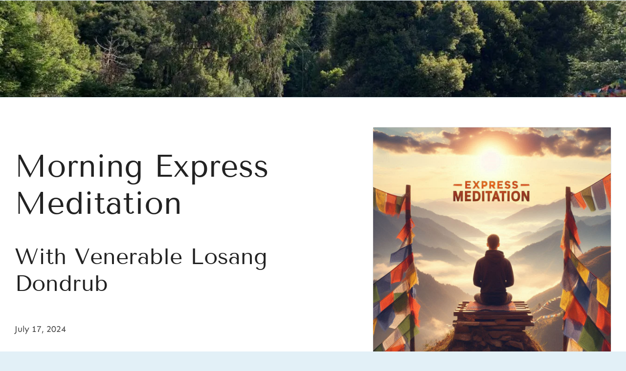

--- FILE ---
content_type: text/html; charset=UTF-8
request_url: https://landofmedicinebuddha.org/retreat-guru/625/morning-express-meditation/
body_size: 11457
content:
<!DOCTYPE html>
<html class="avada-html-layout-wide avada-html-header-position-top avada-is-100-percent-template" lang="en-US" prefix="og: http://ogp.me/ns# fb: http://ogp.me/ns/fb#">
<head>
	<meta http-equiv="X-UA-Compatible" content="IE=edge" />
	<meta http-equiv="Content-Type" content="text/html; charset=utf-8"/>
	<meta name="viewport" content="width=device-width, initial-scale=1" />
	<meta name='robots' content='index, follow, max-image-preview:large, max-snippet:-1, max-video-preview:-1' />

	<!-- This site is optimized with the Yoast SEO plugin v26.7 - https://yoast.com/wordpress/plugins/seo/ -->
	<title>Retreat Guru - Land of Medicine Buddha</title>
	<link rel="canonical" href="https://landofmedicinebuddha.org/retreat-guru/" />
	<meta property="og:locale" content="en_US" />
	<meta property="og:type" content="article" />
	<meta property="og:title" content="Retreat Guru - Land of Medicine Buddha" />
	<meta property="og:description" content="PricesMaximum $50.00 &ndash; Donation (suggested donation $20)Free - Sangha / Staff / Friends of LMB Date &amp; Time Details: 6:30 [&hellip;]" />
	<meta property="og:url" content="https://landofmedicinebuddha.org/retreat-guru/" />
	<meta property="og:site_name" content="Land of Medicine Buddha" />
	<meta name="twitter:card" content="summary_large_image" />
	<script type="application/ld+json" class="yoast-schema-graph">{"@context":"https://schema.org","@graph":[{"@type":"WebPage","@id":"https://landofmedicinebuddha.org/retreat-guru/","url":"https://landofmedicinebuddha.org/retreat-guru/","name":"Retreat Guru - Land of Medicine Buddha","isPartOf":{"@id":"https://landofmedicinebuddha.org/#website"},"datePublished":"2023-05-17T02:38:56+00:00","breadcrumb":{"@id":"https://landofmedicinebuddha.org/retreat-guru/#breadcrumb"},"inLanguage":"en-US","potentialAction":[{"@type":"ReadAction","target":["https://landofmedicinebuddha.org/retreat-guru/"]}]},{"@type":"BreadcrumbList","@id":"https://landofmedicinebuddha.org/retreat-guru/#breadcrumb","itemListElement":[{"@type":"ListItem","position":1,"name":"Home","item":"https://landofmedicinebuddha.org/"},{"@type":"ListItem","position":2,"name":"Retreat Guru"}]},{"@type":"WebSite","@id":"https://landofmedicinebuddha.org/#website","url":"https://landofmedicinebuddha.org/","name":"Land of Medicine Buddha","description":"","potentialAction":[{"@type":"SearchAction","target":{"@type":"EntryPoint","urlTemplate":"https://landofmedicinebuddha.org/?s={search_term_string}"},"query-input":{"@type":"PropertyValueSpecification","valueRequired":true,"valueName":"search_term_string"}}],"inLanguage":"en-US"}]}</script>
	<!-- / Yoast SEO plugin. -->


<link rel="alternate" type="application/rss+xml" title="Land of Medicine Buddha &raquo; Feed" href="https://landofmedicinebuddha.org/feed/" />
		
		
		
				<link rel="alternate" title="oEmbed (JSON)" type="application/json+oembed" href="https://landofmedicinebuddha.org/wp-json/oembed/1.0/embed?url=https%3A%2F%2Flandofmedicinebuddha.org%2Fretreat-guru%2F" />
<link rel="alternate" title="oEmbed (XML)" type="text/xml+oembed" href="https://landofmedicinebuddha.org/wp-json/oembed/1.0/embed?url=https%3A%2F%2Flandofmedicinebuddha.org%2Fretreat-guru%2F&#038;format=xml" />

		<meta property="og:title" content="Retreat Guru"/>
		<meta property="og:type" content="article"/>
		<meta property="og:url" content="https://landofmedicinebuddha.org/retreat-guru/"/>
		<meta property="og:site_name" content="Land of Medicine Buddha"/>
		<meta property="og:description" content=""/>

									<meta property="og:image" content="https://landofmedicinebuddha.org/wp-content/uploads/2023/03/logo.jpg"/>
									<!-- This site uses the Google Analytics by MonsterInsights plugin v9.11.1 - Using Analytics tracking - https://www.monsterinsights.com/ -->
							<script src="//www.googletagmanager.com/gtag/js?id=G-7Z828EQ8JS"  data-cfasync="false" data-wpfc-render="false" type="text/javascript" async></script>
			<script data-cfasync="false" data-wpfc-render="false" type="text/javascript">
				var mi_version = '9.11.1';
				var mi_track_user = true;
				var mi_no_track_reason = '';
								var MonsterInsightsDefaultLocations = {"page_location":"https:\/\/landofmedicinebuddha.org\/retreat-guru\/625\/morning-express-meditation\/"};
								if ( typeof MonsterInsightsPrivacyGuardFilter === 'function' ) {
					var MonsterInsightsLocations = (typeof MonsterInsightsExcludeQuery === 'object') ? MonsterInsightsPrivacyGuardFilter( MonsterInsightsExcludeQuery ) : MonsterInsightsPrivacyGuardFilter( MonsterInsightsDefaultLocations );
				} else {
					var MonsterInsightsLocations = (typeof MonsterInsightsExcludeQuery === 'object') ? MonsterInsightsExcludeQuery : MonsterInsightsDefaultLocations;
				}

								var disableStrs = [
										'ga-disable-G-7Z828EQ8JS',
									];

				/* Function to detect opted out users */
				function __gtagTrackerIsOptedOut() {
					for (var index = 0; index < disableStrs.length; index++) {
						if (document.cookie.indexOf(disableStrs[index] + '=true') > -1) {
							return true;
						}
					}

					return false;
				}

				/* Disable tracking if the opt-out cookie exists. */
				if (__gtagTrackerIsOptedOut()) {
					for (var index = 0; index < disableStrs.length; index++) {
						window[disableStrs[index]] = true;
					}
				}

				/* Opt-out function */
				function __gtagTrackerOptout() {
					for (var index = 0; index < disableStrs.length; index++) {
						document.cookie = disableStrs[index] + '=true; expires=Thu, 31 Dec 2099 23:59:59 UTC; path=/';
						window[disableStrs[index]] = true;
					}
				}

				if ('undefined' === typeof gaOptout) {
					function gaOptout() {
						__gtagTrackerOptout();
					}
				}
								window.dataLayer = window.dataLayer || [];

				window.MonsterInsightsDualTracker = {
					helpers: {},
					trackers: {},
				};
				if (mi_track_user) {
					function __gtagDataLayer() {
						dataLayer.push(arguments);
					}

					function __gtagTracker(type, name, parameters) {
						if (!parameters) {
							parameters = {};
						}

						if (parameters.send_to) {
							__gtagDataLayer.apply(null, arguments);
							return;
						}

						if (type === 'event') {
														parameters.send_to = monsterinsights_frontend.v4_id;
							var hookName = name;
							if (typeof parameters['event_category'] !== 'undefined') {
								hookName = parameters['event_category'] + ':' + name;
							}

							if (typeof MonsterInsightsDualTracker.trackers[hookName] !== 'undefined') {
								MonsterInsightsDualTracker.trackers[hookName](parameters);
							} else {
								__gtagDataLayer('event', name, parameters);
							}
							
						} else {
							__gtagDataLayer.apply(null, arguments);
						}
					}

					__gtagTracker('js', new Date());
					__gtagTracker('set', {
						'developer_id.dZGIzZG': true,
											});
					if ( MonsterInsightsLocations.page_location ) {
						__gtagTracker('set', MonsterInsightsLocations);
					}
										__gtagTracker('config', 'G-7Z828EQ8JS', {"forceSSL":"true","link_attribution":"true"} );
										window.gtag = __gtagTracker;										(function () {
						/* https://developers.google.com/analytics/devguides/collection/analyticsjs/ */
						/* ga and __gaTracker compatibility shim. */
						var noopfn = function () {
							return null;
						};
						var newtracker = function () {
							return new Tracker();
						};
						var Tracker = function () {
							return null;
						};
						var p = Tracker.prototype;
						p.get = noopfn;
						p.set = noopfn;
						p.send = function () {
							var args = Array.prototype.slice.call(arguments);
							args.unshift('send');
							__gaTracker.apply(null, args);
						};
						var __gaTracker = function () {
							var len = arguments.length;
							if (len === 0) {
								return;
							}
							var f = arguments[len - 1];
							if (typeof f !== 'object' || f === null || typeof f.hitCallback !== 'function') {
								if ('send' === arguments[0]) {
									var hitConverted, hitObject = false, action;
									if ('event' === arguments[1]) {
										if ('undefined' !== typeof arguments[3]) {
											hitObject = {
												'eventAction': arguments[3],
												'eventCategory': arguments[2],
												'eventLabel': arguments[4],
												'value': arguments[5] ? arguments[5] : 1,
											}
										}
									}
									if ('pageview' === arguments[1]) {
										if ('undefined' !== typeof arguments[2]) {
											hitObject = {
												'eventAction': 'page_view',
												'page_path': arguments[2],
											}
										}
									}
									if (typeof arguments[2] === 'object') {
										hitObject = arguments[2];
									}
									if (typeof arguments[5] === 'object') {
										Object.assign(hitObject, arguments[5]);
									}
									if ('undefined' !== typeof arguments[1].hitType) {
										hitObject = arguments[1];
										if ('pageview' === hitObject.hitType) {
											hitObject.eventAction = 'page_view';
										}
									}
									if (hitObject) {
										action = 'timing' === arguments[1].hitType ? 'timing_complete' : hitObject.eventAction;
										hitConverted = mapArgs(hitObject);
										__gtagTracker('event', action, hitConverted);
									}
								}
								return;
							}

							function mapArgs(args) {
								var arg, hit = {};
								var gaMap = {
									'eventCategory': 'event_category',
									'eventAction': 'event_action',
									'eventLabel': 'event_label',
									'eventValue': 'event_value',
									'nonInteraction': 'non_interaction',
									'timingCategory': 'event_category',
									'timingVar': 'name',
									'timingValue': 'value',
									'timingLabel': 'event_label',
									'page': 'page_path',
									'location': 'page_location',
									'title': 'page_title',
									'referrer' : 'page_referrer',
								};
								for (arg in args) {
																		if (!(!args.hasOwnProperty(arg) || !gaMap.hasOwnProperty(arg))) {
										hit[gaMap[arg]] = args[arg];
									} else {
										hit[arg] = args[arg];
									}
								}
								return hit;
							}

							try {
								f.hitCallback();
							} catch (ex) {
							}
						};
						__gaTracker.create = newtracker;
						__gaTracker.getByName = newtracker;
						__gaTracker.getAll = function () {
							return [];
						};
						__gaTracker.remove = noopfn;
						__gaTracker.loaded = true;
						window['__gaTracker'] = __gaTracker;
					})();
									} else {
										console.log("");
					(function () {
						function __gtagTracker() {
							return null;
						}

						window['__gtagTracker'] = __gtagTracker;
						window['gtag'] = __gtagTracker;
					})();
									}
			</script>
							<!-- / Google Analytics by MonsterInsights -->
		<style id='wp-img-auto-sizes-contain-inline-css' type='text/css'>
img:is([sizes=auto i],[sizes^="auto," i]){contain-intrinsic-size:3000px 1500px}
/*# sourceURL=wp-img-auto-sizes-contain-inline-css */
</style>
<link rel='stylesheet' id='rs-f-css' href='https://landofmedicinebuddha.org/wp-content/plugins/retreat-booking-guru-connect/resources/frontend/rs.css?ver=wp2.3.3' type='text/css' media='all' />
<style id='rs-f-inline-css' type='text/css'>

            .rs-register-link a, .rs-button, .rs-highlight {
            border-color: #144499;
            color: #144499!important ;
            }
/*# sourceURL=rs-f-inline-css */
</style>
<link rel='stylesheet' id='simple-banner-style-css' href='https://landofmedicinebuddha.org/wp-content/plugins/simple-banner/simple-banner.css?ver=3.2.0' type='text/css' media='all' />
<link rel='stylesheet' id='child-style-css' href='https://landofmedicinebuddha.org/wp-content/themes/Avada-Child-Theme/style.css?ver=3980cfbd968d48b470247858afa6277b' type='text/css' media='all' />
<link rel='stylesheet' id='fusion-dynamic-css-css' href='https://landofmedicinebuddha.org/wp-content/uploads/fusion-styles/74fe3597529b752b49da5a99aece1c1c.min.css?ver=3.11.2' type='text/css' media='all' />
<script type="text/javascript" src="https://landofmedicinebuddha.org/wp-content/plugins/google-analytics-for-wordpress/assets/js/frontend-gtag.min.js?ver=9.11.1" id="monsterinsights-frontend-script-js" async="async" data-wp-strategy="async"></script>
<script data-cfasync="false" data-wpfc-render="false" type="text/javascript" id='monsterinsights-frontend-script-js-extra'>/* <![CDATA[ */
var monsterinsights_frontend = {"js_events_tracking":"true","download_extensions":"doc,pdf,ppt,zip,xls,docx,pptx,xlsx","inbound_paths":"[{\"path\":\"\\\/go\\\/\",\"label\":\"affiliate\"},{\"path\":\"\\\/recommend\\\/\",\"label\":\"affiliate\"}]","home_url":"https:\/\/landofmedicinebuddha.org","hash_tracking":"false","v4_id":"G-7Z828EQ8JS"};/* ]]> */
</script>
<script type="text/javascript" src="https://landofmedicinebuddha.org/wp-includes/js/jquery/jquery.min.js?ver=3.7.1" id="jquery-core-js"></script>
<script type="text/javascript" src="https://landofmedicinebuddha.org/wp-content/plugins/retreat-booking-guru-connect/resources/frontend/rs.js?ver=wp2.3.3" id="rs-js-js"></script>
<script type="text/javascript" id="simple-banner-script-js-before">
/* <![CDATA[ */
const simpleBannerScriptParams = {"pro_version_enabled":"","debug_mode":false,"id":2998,"version":"3.2.0","banner_params":[{"hide_simple_banner":"yes","simple_banner_prepend_element":"body","simple_banner_position":"footer","header_margin":"","header_padding":"","wp_body_open_enabled":"","wp_body_open":true,"simple_banner_z_index":"","simple_banner_text":"<a href=\"\/stupathon-2024\/\">Join us for a Saka Dawa Stupathon on May 23-24!<\/a>","disabled_on_current_page":false,"disabled_pages_array":[],"is_current_page_a_post":false,"disabled_on_posts":"","simple_banner_disabled_page_paths":"","simple_banner_font_size":"20px","simple_banner_color":"","simple_banner_text_color":"","simple_banner_link_color":"#ffd13f","simple_banner_close_color":"","simple_banner_custom_css":"","simple_banner_scrolling_custom_css":"","simple_banner_text_custom_css":"","simple_banner_button_css":"","site_custom_css":"","keep_site_custom_css":"","site_custom_js":"","keep_site_custom_js":"","close_button_enabled":"on","close_button_expiration":"","close_button_cookie_set":false,"current_date":{"date":"2026-01-22 15:57:12.103543","timezone_type":3,"timezone":"UTC"},"start_date":{"date":"2026-01-22 15:57:12.103547","timezone_type":3,"timezone":"UTC"},"end_date":{"date":"2026-01-22 15:57:12.103549","timezone_type":3,"timezone":"UTC"},"simple_banner_start_after_date":"","simple_banner_remove_after_date":"","simple_banner_insert_inside_element":""}]}
//# sourceURL=simple-banner-script-js-before
/* ]]> */
</script>
<script type="text/javascript" src="https://landofmedicinebuddha.org/wp-content/plugins/simple-banner/simple-banner.js?ver=3.2.0" id="simple-banner-script-js"></script>
<link rel="https://api.w.org/" href="https://landofmedicinebuddha.org/wp-json/" /><link rel="alternate" title="JSON" type="application/json" href="https://landofmedicinebuddha.org/wp-json/wp/v2/pages/2998" /><meta property="og:url" content="https://landofmedicinebuddha.org/retreat-guru/625/morning-express-meditation-18/" />
<meta property="og:title" content="Morning Express Meditation" />
<meta property="og:image" content="https://landofmedicinebuddha.secure.retreat.guru/wp-content/uploads/sites/3282/2024/06/760b1dd3-4a8c-4184-830a-40b40014ab08-300x300.jpeg" />
<meta property="og:image:width" content="300" />
<meta property="og:image:height" content="300" />
<meta property="og:description" content="Every Wednesday of the Week 6:30 am - 7:00 am PDT Zoom Only Start the day at 6:30 am Pacific Time with guided meditations every weekday. "Meditation is the way we realize the nature of the mind. Therefore it’s something that we absolutely have to do. Since Western education does..." />
<meta name="description" content="Every Wednesday of the Week 6:30 am - 7:00 am PDT Zoom Only Start the day at 6:30 am Pacific Time with guided meditations every weekday. "Meditation is the way we realize the nature of the mind. Therefore it’s something that we absolutely have to do. Since Western education does..." />
<style id="simple-banner-hide" type="text/css">.simple-banner{display:none;}</style><style id="simple-banner-position" type="text/css">.simple-banner{position:fixed;bottom:0;}</style><style id="simple-banner-font-size" type="text/css">.simple-banner .simple-banner-text{font-size:20px;}</style><style id="simple-banner-background-color" type="text/css">.simple-banner{background: #024985;}</style><style id="simple-banner-text-color" type="text/css">.simple-banner .simple-banner-text{color: #ffffff;}</style><style id="simple-banner-link-color" type="text/css">.simple-banner .simple-banner-text a{color:#ffd13f;}</style><style id="simple-banner-z-index" type="text/css">.simple-banner{z-index: 99999;}</style><style id="simple-banner-site-custom-css-dummy" type="text/css"></style><script id="simple-banner-site-custom-js-dummy" type="text/javascript"></script><style type="text/css" id="css-fb-visibility">@media screen and (max-width: 640px){.fusion-no-small-visibility{display:none !important;}body .sm-text-align-center{text-align:center !important;}body .sm-text-align-left{text-align:left !important;}body .sm-text-align-right{text-align:right !important;}body .sm-flex-align-center{justify-content:center !important;}body .sm-flex-align-flex-start{justify-content:flex-start !important;}body .sm-flex-align-flex-end{justify-content:flex-end !important;}body .sm-mx-auto{margin-left:auto !important;margin-right:auto !important;}body .sm-ml-auto{margin-left:auto !important;}body .sm-mr-auto{margin-right:auto !important;}body .fusion-absolute-position-small{position:absolute;top:auto;width:100%;}.awb-sticky.awb-sticky-small{ position: sticky; top: var(--awb-sticky-offset,0); }}@media screen and (min-width: 641px) and (max-width: 900px){.fusion-no-medium-visibility{display:none !important;}body .md-text-align-center{text-align:center !important;}body .md-text-align-left{text-align:left !important;}body .md-text-align-right{text-align:right !important;}body .md-flex-align-center{justify-content:center !important;}body .md-flex-align-flex-start{justify-content:flex-start !important;}body .md-flex-align-flex-end{justify-content:flex-end !important;}body .md-mx-auto{margin-left:auto !important;margin-right:auto !important;}body .md-ml-auto{margin-left:auto !important;}body .md-mr-auto{margin-right:auto !important;}body .fusion-absolute-position-medium{position:absolute;top:auto;width:100%;}.awb-sticky.awb-sticky-medium{ position: sticky; top: var(--awb-sticky-offset,0); }}@media screen and (min-width: 901px){.fusion-no-large-visibility{display:none !important;}body .lg-text-align-center{text-align:center !important;}body .lg-text-align-left{text-align:left !important;}body .lg-text-align-right{text-align:right !important;}body .lg-flex-align-center{justify-content:center !important;}body .lg-flex-align-flex-start{justify-content:flex-start !important;}body .lg-flex-align-flex-end{justify-content:flex-end !important;}body .lg-mx-auto{margin-left:auto !important;margin-right:auto !important;}body .lg-ml-auto{margin-left:auto !important;}body .lg-mr-auto{margin-right:auto !important;}body .fusion-absolute-position-large{position:absolute;top:auto;width:100%;}.awb-sticky.awb-sticky-large{ position: sticky; top: var(--awb-sticky-offset,0); }}</style><link rel="icon" href="https://landofmedicinebuddha.org/wp-content/uploads/2024/02/cropped-android-chrome-512x512-1-32x32.png" sizes="32x32" />
<link rel="icon" href="https://landofmedicinebuddha.org/wp-content/uploads/2024/02/cropped-android-chrome-512x512-1-192x192.png" sizes="192x192" />
<link rel="apple-touch-icon" href="https://landofmedicinebuddha.org/wp-content/uploads/2024/02/cropped-android-chrome-512x512-1-180x180.png" />
<meta name="msapplication-TileImage" content="https://landofmedicinebuddha.org/wp-content/uploads/2024/02/cropped-android-chrome-512x512-1-270x270.png" />
		<script type="text/javascript">
			var doc = document.documentElement;
			doc.setAttribute( 'data-useragent', navigator.userAgent );
		</script>
		
	<!-- Begin Constant Contact Active Forms -->
<script> var _ctct_m = "0008df1b2abbf44a4c37f414f33565fd"; </script>
<script id="signupScript" src="//static.ctctcdn.com/js/signup-form-widget/current/signup-form-widget.min.js" async defer></script>
<!-- End Constant Contact Active Forms --><style id='global-styles-inline-css' type='text/css'>
:root{--wp--preset--aspect-ratio--square: 1;--wp--preset--aspect-ratio--4-3: 4/3;--wp--preset--aspect-ratio--3-4: 3/4;--wp--preset--aspect-ratio--3-2: 3/2;--wp--preset--aspect-ratio--2-3: 2/3;--wp--preset--aspect-ratio--16-9: 16/9;--wp--preset--aspect-ratio--9-16: 9/16;--wp--preset--color--black: #000000;--wp--preset--color--cyan-bluish-gray: #abb8c3;--wp--preset--color--white: #ffffff;--wp--preset--color--pale-pink: #f78da7;--wp--preset--color--vivid-red: #cf2e2e;--wp--preset--color--luminous-vivid-orange: #ff6900;--wp--preset--color--luminous-vivid-amber: #fcb900;--wp--preset--color--light-green-cyan: #7bdcb5;--wp--preset--color--vivid-green-cyan: #00d084;--wp--preset--color--pale-cyan-blue: #8ed1fc;--wp--preset--color--vivid-cyan-blue: #0693e3;--wp--preset--color--vivid-purple: #9b51e0;--wp--preset--color--awb-color-1: #ffffff;--wp--preset--color--awb-color-2: #f6f7fb;--wp--preset--color--awb-color-3: #e2f0f7;--wp--preset--color--awb-color-4: #ececed;--wp--preset--color--awb-color-5: #144499;--wp--preset--color--awb-color-6: #b2afba;--wp--preset--color--awb-color-7: #676371;--wp--preset--color--awb-color-8: #222222;--wp--preset--color--awb-color-custom-1: #444444;--wp--preset--color--awb-color-custom-2: #698764;--wp--preset--color--awb-color-custom-3: #a54400;--wp--preset--gradient--vivid-cyan-blue-to-vivid-purple: linear-gradient(135deg,rgb(6,147,227) 0%,rgb(155,81,224) 100%);--wp--preset--gradient--light-green-cyan-to-vivid-green-cyan: linear-gradient(135deg,rgb(122,220,180) 0%,rgb(0,208,130) 100%);--wp--preset--gradient--luminous-vivid-amber-to-luminous-vivid-orange: linear-gradient(135deg,rgb(252,185,0) 0%,rgb(255,105,0) 100%);--wp--preset--gradient--luminous-vivid-orange-to-vivid-red: linear-gradient(135deg,rgb(255,105,0) 0%,rgb(207,46,46) 100%);--wp--preset--gradient--very-light-gray-to-cyan-bluish-gray: linear-gradient(135deg,rgb(238,238,238) 0%,rgb(169,184,195) 100%);--wp--preset--gradient--cool-to-warm-spectrum: linear-gradient(135deg,rgb(74,234,220) 0%,rgb(151,120,209) 20%,rgb(207,42,186) 40%,rgb(238,44,130) 60%,rgb(251,105,98) 80%,rgb(254,248,76) 100%);--wp--preset--gradient--blush-light-purple: linear-gradient(135deg,rgb(255,206,236) 0%,rgb(152,150,240) 100%);--wp--preset--gradient--blush-bordeaux: linear-gradient(135deg,rgb(254,205,165) 0%,rgb(254,45,45) 50%,rgb(107,0,62) 100%);--wp--preset--gradient--luminous-dusk: linear-gradient(135deg,rgb(255,203,112) 0%,rgb(199,81,192) 50%,rgb(65,88,208) 100%);--wp--preset--gradient--pale-ocean: linear-gradient(135deg,rgb(255,245,203) 0%,rgb(182,227,212) 50%,rgb(51,167,181) 100%);--wp--preset--gradient--electric-grass: linear-gradient(135deg,rgb(202,248,128) 0%,rgb(113,206,126) 100%);--wp--preset--gradient--midnight: linear-gradient(135deg,rgb(2,3,129) 0%,rgb(40,116,252) 100%);--wp--preset--font-size--small: 13.5px;--wp--preset--font-size--medium: 20px;--wp--preset--font-size--large: 27px;--wp--preset--font-size--x-large: 42px;--wp--preset--font-size--normal: 18px;--wp--preset--font-size--xlarge: 36px;--wp--preset--font-size--huge: 54px;--wp--preset--spacing--20: 0.44rem;--wp--preset--spacing--30: 0.67rem;--wp--preset--spacing--40: 1rem;--wp--preset--spacing--50: 1.5rem;--wp--preset--spacing--60: 2.25rem;--wp--preset--spacing--70: 3.38rem;--wp--preset--spacing--80: 5.06rem;--wp--preset--shadow--natural: 6px 6px 9px rgba(0, 0, 0, 0.2);--wp--preset--shadow--deep: 12px 12px 50px rgba(0, 0, 0, 0.4);--wp--preset--shadow--sharp: 6px 6px 0px rgba(0, 0, 0, 0.2);--wp--preset--shadow--outlined: 6px 6px 0px -3px rgb(255, 255, 255), 6px 6px rgb(0, 0, 0);--wp--preset--shadow--crisp: 6px 6px 0px rgb(0, 0, 0);}:where(.is-layout-flex){gap: 0.5em;}:where(.is-layout-grid){gap: 0.5em;}body .is-layout-flex{display: flex;}.is-layout-flex{flex-wrap: wrap;align-items: center;}.is-layout-flex > :is(*, div){margin: 0;}body .is-layout-grid{display: grid;}.is-layout-grid > :is(*, div){margin: 0;}:where(.wp-block-columns.is-layout-flex){gap: 2em;}:where(.wp-block-columns.is-layout-grid){gap: 2em;}:where(.wp-block-post-template.is-layout-flex){gap: 1.25em;}:where(.wp-block-post-template.is-layout-grid){gap: 1.25em;}.has-black-color{color: var(--wp--preset--color--black) !important;}.has-cyan-bluish-gray-color{color: var(--wp--preset--color--cyan-bluish-gray) !important;}.has-white-color{color: var(--wp--preset--color--white) !important;}.has-pale-pink-color{color: var(--wp--preset--color--pale-pink) !important;}.has-vivid-red-color{color: var(--wp--preset--color--vivid-red) !important;}.has-luminous-vivid-orange-color{color: var(--wp--preset--color--luminous-vivid-orange) !important;}.has-luminous-vivid-amber-color{color: var(--wp--preset--color--luminous-vivid-amber) !important;}.has-light-green-cyan-color{color: var(--wp--preset--color--light-green-cyan) !important;}.has-vivid-green-cyan-color{color: var(--wp--preset--color--vivid-green-cyan) !important;}.has-pale-cyan-blue-color{color: var(--wp--preset--color--pale-cyan-blue) !important;}.has-vivid-cyan-blue-color{color: var(--wp--preset--color--vivid-cyan-blue) !important;}.has-vivid-purple-color{color: var(--wp--preset--color--vivid-purple) !important;}.has-black-background-color{background-color: var(--wp--preset--color--black) !important;}.has-cyan-bluish-gray-background-color{background-color: var(--wp--preset--color--cyan-bluish-gray) !important;}.has-white-background-color{background-color: var(--wp--preset--color--white) !important;}.has-pale-pink-background-color{background-color: var(--wp--preset--color--pale-pink) !important;}.has-vivid-red-background-color{background-color: var(--wp--preset--color--vivid-red) !important;}.has-luminous-vivid-orange-background-color{background-color: var(--wp--preset--color--luminous-vivid-orange) !important;}.has-luminous-vivid-amber-background-color{background-color: var(--wp--preset--color--luminous-vivid-amber) !important;}.has-light-green-cyan-background-color{background-color: var(--wp--preset--color--light-green-cyan) !important;}.has-vivid-green-cyan-background-color{background-color: var(--wp--preset--color--vivid-green-cyan) !important;}.has-pale-cyan-blue-background-color{background-color: var(--wp--preset--color--pale-cyan-blue) !important;}.has-vivid-cyan-blue-background-color{background-color: var(--wp--preset--color--vivid-cyan-blue) !important;}.has-vivid-purple-background-color{background-color: var(--wp--preset--color--vivid-purple) !important;}.has-black-border-color{border-color: var(--wp--preset--color--black) !important;}.has-cyan-bluish-gray-border-color{border-color: var(--wp--preset--color--cyan-bluish-gray) !important;}.has-white-border-color{border-color: var(--wp--preset--color--white) !important;}.has-pale-pink-border-color{border-color: var(--wp--preset--color--pale-pink) !important;}.has-vivid-red-border-color{border-color: var(--wp--preset--color--vivid-red) !important;}.has-luminous-vivid-orange-border-color{border-color: var(--wp--preset--color--luminous-vivid-orange) !important;}.has-luminous-vivid-amber-border-color{border-color: var(--wp--preset--color--luminous-vivid-amber) !important;}.has-light-green-cyan-border-color{border-color: var(--wp--preset--color--light-green-cyan) !important;}.has-vivid-green-cyan-border-color{border-color: var(--wp--preset--color--vivid-green-cyan) !important;}.has-pale-cyan-blue-border-color{border-color: var(--wp--preset--color--pale-cyan-blue) !important;}.has-vivid-cyan-blue-border-color{border-color: var(--wp--preset--color--vivid-cyan-blue) !important;}.has-vivid-purple-border-color{border-color: var(--wp--preset--color--vivid-purple) !important;}.has-vivid-cyan-blue-to-vivid-purple-gradient-background{background: var(--wp--preset--gradient--vivid-cyan-blue-to-vivid-purple) !important;}.has-light-green-cyan-to-vivid-green-cyan-gradient-background{background: var(--wp--preset--gradient--light-green-cyan-to-vivid-green-cyan) !important;}.has-luminous-vivid-amber-to-luminous-vivid-orange-gradient-background{background: var(--wp--preset--gradient--luminous-vivid-amber-to-luminous-vivid-orange) !important;}.has-luminous-vivid-orange-to-vivid-red-gradient-background{background: var(--wp--preset--gradient--luminous-vivid-orange-to-vivid-red) !important;}.has-very-light-gray-to-cyan-bluish-gray-gradient-background{background: var(--wp--preset--gradient--very-light-gray-to-cyan-bluish-gray) !important;}.has-cool-to-warm-spectrum-gradient-background{background: var(--wp--preset--gradient--cool-to-warm-spectrum) !important;}.has-blush-light-purple-gradient-background{background: var(--wp--preset--gradient--blush-light-purple) !important;}.has-blush-bordeaux-gradient-background{background: var(--wp--preset--gradient--blush-bordeaux) !important;}.has-luminous-dusk-gradient-background{background: var(--wp--preset--gradient--luminous-dusk) !important;}.has-pale-ocean-gradient-background{background: var(--wp--preset--gradient--pale-ocean) !important;}.has-electric-grass-gradient-background{background: var(--wp--preset--gradient--electric-grass) !important;}.has-midnight-gradient-background{background: var(--wp--preset--gradient--midnight) !important;}.has-small-font-size{font-size: var(--wp--preset--font-size--small) !important;}.has-medium-font-size{font-size: var(--wp--preset--font-size--medium) !important;}.has-large-font-size{font-size: var(--wp--preset--font-size--large) !important;}.has-x-large-font-size{font-size: var(--wp--preset--font-size--x-large) !important;}
/*# sourceURL=global-styles-inline-css */
</style>
</head>

<body data-rsssl=1 class="wp-singular page-template page-template-100-width page-template-100-width-php page page-id-2998 wp-theme-Avada wp-child-theme-Avada-Child-Theme rs-programs-single fusion-image-hovers fusion-pagination-sizing fusion-button_type-flat fusion-button_span-no fusion-button_gradient-linear avada-image-rollover-circle-yes avada-image-rollover-yes avada-image-rollover-direction-fade fusion-body ltr fusion-sticky-header no-tablet-sticky-header no-mobile-sticky-header no-mobile-slidingbar no-mobile-totop fusion-disable-outline fusion-sub-menu-slide mobile-logo-pos-center layout-wide-mode avada-has-boxed-modal-shadow- layout-scroll-offset-full avada-has-zero-margin-offset-top fusion-top-header menu-text-align-center mobile-menu-design-modern fusion-show-pagination-text fusion-header-layout-v1 avada-responsive avada-footer-fx-none avada-menu-highlight-style-bottombar fusion-search-form-clean fusion-main-menu-search-dropdown fusion-avatar-circle avada-dropdown-styles avada-blog-layout-grid avada-blog-archive-layout-medium avada-header-shadow-no avada-menu-icon-position-left avada-has-megamenu-shadow avada-has-pagetitle-100-width avada-has-pagetitle-bg-full avada-has-100-footer avada-has-titlebar-bar_and_content avada-has-transparent-timeline_color avada-has-pagination-width_height avada-flyout-menu-direction-fade avada-ec-views-v1" data-awb-post-id="2998">
		<a class="skip-link screen-reader-text" href="#content">Skip to content</a>

	<div id="boxed-wrapper">
		
		<div id="wrapper" class="fusion-wrapper">
			<div id="home" style="position:relative;top:-1px;"></div>
												<div class="fusion-tb-header">

<article class="single-program" id="rs-single-program-id-625">

    <div class="entry-content">

        <div class="rs-program-meta">
                            <div class="rs-program-photo">
                    <img decoding="async" src="https://landofmedicinebuddha.secure.retreat.guru/wp-content/uploads/sites/3282/2024/06/760b1dd3-4a8c-4184-830a-40b40014ab08.jpeg" alt="">
                </div>
            
            <div class="rs-meta-content-container">

                
                                                    <div class="rs-program-price"><span class="rs-program-label">Prices</span><ul><li>Maximum $50.00 &ndash; Donation (suggested donation $20)</li><li>Free - Sangha / Staff / Friends of LMB</li></ul></div>
                
                                                    <p class="rs-program-datetime"><span class="rs-program-label">Date &amp; Time Details:</span> 6:30 am - 7:00 am PDT</p>
                
                                                    <p class="rs-program-location"><span class="rs-program-label">Location:</span> Online Only</p>
                
                                                    <p class="rs-program-address"><span class="rs-program-label">Address:</span> 5800 Prescott Road, Soquel, CA, USA</p>
                
                                                    <p class="rs-program-contact"><span class="rs-program-label">Contact: </span>Isabella Wesner<br /><a href="/cdn-cgi/l/email-protection#3546455451585c5b755850515c565c5b50574051515d541b5a4752"><span class="__cf_email__" data-cfemail="37444756535a5e59775a52535e545e5952554253535f5619584550">[email&#160;protected]</span></a></p>
                
                                
                                                        <a href="/cdn-cgi/l/email-protection#f98a89989d949097b9949c9d909a90979c9b8c9d9d9198d7968b9ec68a8c9b939c9a8dc4b897d99097888c908b80d9989b968c8dd9b4968b9790979ed9bc81898b9c8a8ad9b49c9d908d988d909697" class="rs-button">Email us about program</a>
                
                <div class="rs-regsitration-wrap"></div>
            </div>
        </div>

        <h1 class="rs-program-title">Morning Express Meditation</h1>
        
                    <h2 class="rs-program-teacher">With Venerable Losang Dondrub</h2>
                
        <p class="rs-program-date">July 17, 2024</p>

        <div class="rs-regsitration-wrap"></div>

                <div class="rs-program-content">
                            <div class="rs-program-custom-wrap"><h2 style="text-align: center">Every Wednesday of the Week</h2>
<h2 style="text-align: center">6:30 am &#8211; 7:00 am PDT</h2>
<h2 style="text-align: center">Zoom Only</h2>
<p>Start the day at 6:30 am Pacific Time with guided meditations every weekday.</p>
<p><em>&#8220;Meditation is the way we realize the nature of the mind. Therefore it’s something that we absolutely have to do. Since Western education does not explain how the mind functions in everyday life, many Westerners these days are seeking out meditation because they are not satisfied with what they’ve been taught about the mind.&#8221; &#8211; Lama Thubten Yeshe</em></p>
<p>&nbsp;</p>
<p><strong>This program is offered in collaboration with out Sister Center &#8211; Thubten Norbu Ling. You can see all their amazing offerings using <a href="https://tnlsf.org/">this link.</a></strong></p>
</div>
                    </div>

                    <div class="rs-teachers-container">
                                                <h2 class="rs-teachers-title">Leader</h2>

                                                        <div class="teacher" style="clear:left; position:relative;">
                                                    <div
                                style="float:left; width:300px; margin-right:20px;">
                                <a href="https://landofmedicinebuddha.org/teachers/587/venerable-losang-dondrub" style="float:left; margin:5px 20px 10px 0;">
                                    <img decoding="async" src="https://landofmedicinebuddha.secure.retreat.guru/wp-content/uploads/sites/3282/2024/06/Screen-Shot-2024-06-20-at-12.10.29-PM-300x300.png" alt="" style="float:left; margin:5px 20px 10px 0;">
                                </a>
                            </div>
                                                <div class="rs-teachers-content">
                            <a href="https://landofmedicinebuddha.org/teachers/587/venerable-losang-dondrub"><strong>Venerable Losang Dondrub</strong></a><br/>
                            Ven. Dondrub began studying the Dharma on his own followed by study at Drepung Loseling Institute in Atlanta in 2008. He became involved with Guhyasamaja Center after moving to D.C. in 2010. Ven. Dondrub took refuge vows from Gyumed Khensur Rinpoche Lobsang Jampa in May of 2011 and novice monk&hellip;                            <br/><a href="https://landofmedicinebuddha.org/teachers/587/venerable-losang-dondrub">Learn more about Venerable Losang Dondrub</a>
                        </div>
                    </div>
                            </div>
            </div>
    <div style="clear:both;"></div>

</article>
</div>		<div id="sliders-container" class="fusion-slider-visibility">
					</div>
											
			<section class="avada-page-titlebar-wrapper" aria-label="Page Title Bar">
	<div class="fusion-page-title-bar fusion-page-title-bar-breadcrumbs fusion-page-title-bar-center">
		<div class="fusion-page-title-row">
			<div class="fusion-page-title-wrapper">
				<div class="fusion-page-title-captions">

																							<h1 class="entry-title">Retreat Guru</h1>

											
																
				</div>

				
			</div>
		</div>
	</div>
</section>

						<main id="main" class="clearfix width-100">
				<div class="fusion-row" style="max-width:100%;">
<section id="content" class="full-width">
					<div id="post-2998" class="post-2998 page type-page status-publish hentry">
			<span class="entry-title rich-snippet-hidden">Retreat Guru</span><span class="vcard rich-snippet-hidden"><span class="fn"><a href="https://landofmedicinebuddha.org/author/resultsbuilder/" title="Posts by resultsbuilder" rel="author">resultsbuilder</a></span></span><span class="updated rich-snippet-hidden">2023-05-17T02:38:56+00:00</span>						<div class="post-content">
				

<article class="single-program" id="rs-single-program-id-625">

    <div class="entry-content">

        <div class="rs-program-meta">
                            <div class="rs-program-photo">
                    <img decoding="async" src="https://landofmedicinebuddha.secure.retreat.guru/wp-content/uploads/sites/3282/2024/06/760b1dd3-4a8c-4184-830a-40b40014ab08.jpeg" alt="">
                </div>
            
            <div class="rs-meta-content-container">

                
                                                    <div class="rs-program-price"><span class="rs-program-label">Prices</span><ul><li>Maximum $50.00 &ndash; Donation (suggested donation $20)</li><li>Free - Sangha / Staff / Friends of LMB</li></ul></div>
                
                                                    <p class="rs-program-datetime"><span class="rs-program-label">Date &amp; Time Details:</span> 6:30 am - 7:00 am PDT</p>
                
                                                    <p class="rs-program-location"><span class="rs-program-label">Location:</span> Online Only</p>
                
                                                    <p class="rs-program-address"><span class="rs-program-label">Address:</span> 5800 Prescott Road, Soquel, CA, USA</p>
                
                                                    <p class="rs-program-contact"><span class="rs-program-label">Contact: </span>Isabella Wesner<br /><a href="/cdn-cgi/l/email-protection#1566657471787c7b557870717c767c7b70776071717d743b7a6772"><span class="__cf_email__" data-cfemail="8af9faebeee7e3e4cae7efeee3e9e3e4efe8ffeeeee2eba4e5f8ed">[email&#160;protected]</span></a></p>
                
                                
                                                        <a href="/cdn-cgi/l/email-protection#90e3e0f1f4fdf9fed0fdf5f4f9f3f9fef5f2e5f4f4f8f1beffe2f7afe3e5f2faf5f3e4add1feb0f9fee1e5f9e2e9b0f1f2ffe5e4b0ddffe2fef9fef7b0d5e8e0e2f5e3e3b0ddf5f4f9e4f1e4f9fffe" class="rs-button">Email us about program</a>
                
                <div class="rs-regsitration-wrap"></div>
            </div>
        </div>

        <h1 class="rs-program-title">Morning Express Meditation</h1>
        
                    <h2 class="rs-program-teacher">With Venerable Losang Dondrub</h2>
                
        <p class="rs-program-date">July 17, 2024</p>

        <div class="rs-regsitration-wrap"></div>

                <div class="rs-program-content">
                            <div class="rs-program-custom-wrap"><h2 style="text-align: center">Every Wednesday of the Week</h2>
<h2 style="text-align: center">6:30 am &#8211; 7:00 am PDT</h2>
<h2 style="text-align: center">Zoom Only</h2>
<p>Start the day at 6:30 am Pacific Time with guided meditations every weekday.</p>
<p><em>&#8220;Meditation is the way we realize the nature of the mind. Therefore it’s something that we absolutely have to do. Since Western education does not explain how the mind functions in everyday life, many Westerners these days are seeking out meditation because they are not satisfied with what they’ve been taught about the mind.&#8221; &#8211; Lama Thubten Yeshe</em></p>
<p>&nbsp;</p>
<p><strong>This program is offered in collaboration with out Sister Center &#8211; Thubten Norbu Ling. You can see all their amazing offerings using <a href="https://tnlsf.org/">this link.</a></strong></p>
</div>
                    </div>

                    <div class="rs-teachers-container">
                                                <h2 class="rs-teachers-title">Leader</h2>

                                                        <div class="teacher" style="clear:left; position:relative;">
                                                    <div
                                style="float:left; width:300px; margin-right:20px;">
                                <a href="https://landofmedicinebuddha.org/teachers/587/venerable-losang-dondrub" style="float:left; margin:5px 20px 10px 0;">
                                    <img decoding="async" src="https://landofmedicinebuddha.secure.retreat.guru/wp-content/uploads/sites/3282/2024/06/Screen-Shot-2024-06-20-at-12.10.29-PM-300x300.png" alt="" style="float:left; margin:5px 20px 10px 0;">
                                </a>
                            </div>
                                                <div class="rs-teachers-content">
                            <a href="https://landofmedicinebuddha.org/teachers/587/venerable-losang-dondrub"><strong>Venerable Losang Dondrub</strong></a><br/>
                            Ven. Dondrub began studying the Dharma on his own followed by study at Drepung Loseling Institute in Atlanta in 2008. He became involved with Guhyasamaja Center after moving to D.C. in 2010. Ven. Dondrub took refuge vows from Gyumed Khensur Rinpoche Lobsang Jampa in May of 2011 and novice monk&hellip;                            <br/><a href="https://landofmedicinebuddha.org/teachers/587/venerable-losang-dondrub">Learn more about Venerable Losang Dondrub</a>
                        </div>
                    </div>
                            </div>
            </div>
    <div style="clear:both;"></div>

</article>
							</div>
												</div>
	</section>
						
					</div>  <!-- fusion-row -->
				</main>  <!-- #main -->
				
				
								
					<div class="fusion-tb-footer fusion-footer"><div class="fusion-footer-widget-area fusion-widget-area">

<article class="single-program" id="rs-single-program-id-625">

    <div class="entry-content">

        <div class="rs-program-meta">
                            <div class="rs-program-photo">
                    <img decoding="async" src="https://landofmedicinebuddha.secure.retreat.guru/wp-content/uploads/sites/3282/2024/06/760b1dd3-4a8c-4184-830a-40b40014ab08.jpeg" alt="">
                </div>
            
            <div class="rs-meta-content-container">

                
                                                    <div class="rs-program-price"><span class="rs-program-label">Prices</span><ul><li>Maximum $50.00 &ndash; Donation (suggested donation $20)</li><li>Free - Sangha / Staff / Friends of LMB</li></ul></div>
                
                                                    <p class="rs-program-datetime"><span class="rs-program-label">Date &amp; Time Details:</span> 6:30 am - 7:00 am PDT</p>
                
                                                    <p class="rs-program-location"><span class="rs-program-label">Location:</span> Online Only</p>
                
                                                    <p class="rs-program-address"><span class="rs-program-label">Address:</span> 5800 Prescott Road, Soquel, CA, USA</p>
                
                                                    <p class="rs-program-contact"><span class="rs-program-label">Contact: </span>Isabella Wesner<br /><a href="/cdn-cgi/l/email-protection#7b080b1a1f1612153b161e1f121812151e190e1f1f131a5514091c"><span class="__cf_email__" data-cfemail="7506051411181c1b351810111c161c1b10170011111d145b1a0712">[email&#160;protected]</span></a></p>
                
                                
                                                        <a href="/cdn-cgi/l/email-protection#a0d3d0c1c4cdc9cee0cdc5c4c9c3c9cec5c2d5c4c4c8c18ecfd2c79fd3d5c2cac5c3d49de1ce80c9ced1d5c9d2d980c1c2cfd5d480edcfd2cec9cec780e5d8d0d2c5d3d380edc5c4c9d4c1d4c9cfce" class="rs-button">Email us about program</a>
                
                <div class="rs-regsitration-wrap"></div>
            </div>
        </div>

        <h1 class="rs-program-title">Morning Express Meditation</h1>
        
                    <h2 class="rs-program-teacher">With Venerable Losang Dondrub</h2>
                
        <p class="rs-program-date">July 17, 2024</p>

        <div class="rs-regsitration-wrap"></div>

                <div class="rs-program-content">
                            <div class="rs-program-custom-wrap"><h2 style="text-align: center">Every Wednesday of the Week</h2>
<h2 style="text-align: center">6:30 am &#8211; 7:00 am PDT</h2>
<h2 style="text-align: center">Zoom Only</h2>
<p>Start the day at 6:30 am Pacific Time with guided meditations every weekday.</p>
<p><em>&#8220;Meditation is the way we realize the nature of the mind. Therefore it’s something that we absolutely have to do. Since Western education does not explain how the mind functions in everyday life, many Westerners these days are seeking out meditation because they are not satisfied with what they’ve been taught about the mind.&#8221; &#8211; Lama Thubten Yeshe</em></p>
<p>&nbsp;</p>
<p><strong>This program is offered in collaboration with out Sister Center &#8211; Thubten Norbu Ling. You can see all their amazing offerings using <a href="https://tnlsf.org/">this link.</a></strong></p>
</div>
                    </div>

                    <div class="rs-teachers-container">
                                                <h2 class="rs-teachers-title">Leader</h2>

                                                        <div class="teacher" style="clear:left; position:relative;">
                                                    <div
                                style="float:left; width:300px; margin-right:20px;">
                                <a href="https://landofmedicinebuddha.org/teachers/587/venerable-losang-dondrub" style="float:left; margin:5px 20px 10px 0;">
                                    <img decoding="async" src="https://landofmedicinebuddha.secure.retreat.guru/wp-content/uploads/sites/3282/2024/06/Screen-Shot-2024-06-20-at-12.10.29-PM-300x300.png" alt="" style="float:left; margin:5px 20px 10px 0;">
                                </a>
                            </div>
                                                <div class="rs-teachers-content">
                            <a href="https://landofmedicinebuddha.org/teachers/587/venerable-losang-dondrub"><strong>Venerable Losang Dondrub</strong></a><br/>
                            Ven. Dondrub began studying the Dharma on his own followed by study at Drepung Loseling Institute in Atlanta in 2008. He became involved with Guhyasamaja Center after moving to D.C. in 2010. Ven. Dondrub took refuge vows from Gyumed Khensur Rinpoche Lobsang Jampa in May of 2011 and novice monk&hellip;                            <br/><a href="https://landofmedicinebuddha.org/teachers/587/venerable-losang-dondrub">Learn more about Venerable Losang Dondrub</a>
                        </div>
                    </div>
                            </div>
            </div>
    <div style="clear:both;"></div>

</article>
</div></div>
					
												</div> <!-- wrapper -->
		</div> <!-- #boxed-wrapper -->
				<a class="fusion-one-page-text-link fusion-page-load-link" tabindex="-1" href="#" aria-hidden="true">Page load link</a>

		<div class="avada-footer-scripts">
			<script data-cfasync="false" src="/cdn-cgi/scripts/5c5dd728/cloudflare-static/email-decode.min.js"></script><script type="speculationrules">
{"prefetch":[{"source":"document","where":{"and":[{"href_matches":"/*"},{"not":{"href_matches":["/wp-*.php","/wp-admin/*","/wp-content/uploads/*","/wp-content/*","/wp-content/plugins/*","/wp-content/themes/Avada-Child-Theme/*","/wp-content/themes/Avada/*","/*\\?(.+)"]}},{"not":{"selector_matches":"a[rel~=\"nofollow\"]"}},{"not":{"selector_matches":".no-prefetch, .no-prefetch a"}}]},"eagerness":"conservative"}]}
</script>
<div class="simple-banner simple-banner-text" style="display:none !important"></div><script type="text/javascript">var fusionNavIsCollapsed=function(e){var t,n;window.innerWidth<=e.getAttribute("data-breakpoint")?(e.classList.add("collapse-enabled"),e.classList.remove("awb-menu_desktop"),e.classList.contains("expanded")||(e.setAttribute("aria-expanded","false"),window.dispatchEvent(new Event("fusion-mobile-menu-collapsed",{bubbles:!0,cancelable:!0}))),(n=e.querySelectorAll(".menu-item-has-children.expanded")).length&&n.forEach(function(e){e.querySelector(".awb-menu__open-nav-submenu_mobile").setAttribute("aria-expanded","false")})):(null!==e.querySelector(".menu-item-has-children.expanded .awb-menu__open-nav-submenu_click")&&e.querySelector(".menu-item-has-children.expanded .awb-menu__open-nav-submenu_click").click(),e.classList.remove("collapse-enabled"),e.classList.add("awb-menu_desktop"),e.setAttribute("aria-expanded","true"),null!==e.querySelector(".awb-menu__main-ul")&&e.querySelector(".awb-menu__main-ul").removeAttribute("style")),e.classList.add("no-wrapper-transition"),clearTimeout(t),t=setTimeout(()=>{e.classList.remove("no-wrapper-transition")},400),e.classList.remove("loading")},fusionRunNavIsCollapsed=function(){var e,t=document.querySelectorAll(".awb-menu");for(e=0;e<t.length;e++)fusionNavIsCollapsed(t[e])};function avadaGetScrollBarWidth(){var e,t,n,l=document.createElement("p");return l.style.width="100%",l.style.height="200px",(e=document.createElement("div")).style.position="absolute",e.style.top="0px",e.style.left="0px",e.style.visibility="hidden",e.style.width="200px",e.style.height="150px",e.style.overflow="hidden",e.appendChild(l),document.body.appendChild(e),t=l.offsetWidth,e.style.overflow="scroll",t==(n=l.offsetWidth)&&(n=e.clientWidth),document.body.removeChild(e),jQuery("html").hasClass("awb-scroll")&&10<t-n?10:t-n}fusionRunNavIsCollapsed(),window.addEventListener("fusion-resize-horizontal",fusionRunNavIsCollapsed);</script><script type="text/javascript" src="https://landofmedicinebuddha.org/wp-content/uploads/fusion-scripts/c86ed84e932435ab9303d38fe6d12b5d.min.js?ver=3.11.2" id="fusion-scripts-js"></script>
				<script type="text/javascript">
				jQuery( document ).ready( function() {
					var ajaxurl = 'https://landofmedicinebuddha.org/wp-admin/admin-ajax.php';
					if ( 0 < jQuery( '.fusion-login-nonce' ).length ) {
						jQuery.get( ajaxurl, { 'action': 'fusion_login_nonce' }, function( response ) {
							jQuery( '.fusion-login-nonce' ).html( response );
						});
					}
				});
				</script>
						</div>

			<section class="to-top-container to-top-right to-top-floating" aria-labelledby="awb-to-top-label">
		<a href="#" id="toTop" class="fusion-top-top-link">
			<span id="awb-to-top-label" class="screen-reader-text">Go to Top</span>
		</a>
	</section>
		<script defer src="https://static.cloudflareinsights.com/beacon.min.js/vcd15cbe7772f49c399c6a5babf22c1241717689176015" integrity="sha512-ZpsOmlRQV6y907TI0dKBHq9Md29nnaEIPlkf84rnaERnq6zvWvPUqr2ft8M1aS28oN72PdrCzSjY4U6VaAw1EQ==" data-cf-beacon='{"version":"2024.11.0","token":"51dae01ad1f440f0a413bc57e5b18e61","r":1,"server_timing":{"name":{"cfCacheStatus":true,"cfEdge":true,"cfExtPri":true,"cfL4":true,"cfOrigin":true,"cfSpeedBrain":true},"location_startswith":null}}' crossorigin="anonymous"></script>
</body>
</html>


--- FILE ---
content_type: text/html; charset=utf-8
request_url: https://www.google.com/recaptcha/api2/anchor?ar=1&k=6LfHrSkUAAAAAPnKk5cT6JuKlKPzbwyTYuO8--Vr&co=aHR0cHM6Ly9sYW5kb2ZtZWRpY2luZWJ1ZGRoYS5vcmc6NDQz&hl=en&v=PoyoqOPhxBO7pBk68S4YbpHZ&size=invisible&anchor-ms=20000&execute-ms=30000&cb=a15diopglrrc
body_size: 50219
content:
<!DOCTYPE HTML><html dir="ltr" lang="en"><head><meta http-equiv="Content-Type" content="text/html; charset=UTF-8">
<meta http-equiv="X-UA-Compatible" content="IE=edge">
<title>reCAPTCHA</title>
<style type="text/css">
/* cyrillic-ext */
@font-face {
  font-family: 'Roboto';
  font-style: normal;
  font-weight: 400;
  font-stretch: 100%;
  src: url(//fonts.gstatic.com/s/roboto/v48/KFO7CnqEu92Fr1ME7kSn66aGLdTylUAMa3GUBHMdazTgWw.woff2) format('woff2');
  unicode-range: U+0460-052F, U+1C80-1C8A, U+20B4, U+2DE0-2DFF, U+A640-A69F, U+FE2E-FE2F;
}
/* cyrillic */
@font-face {
  font-family: 'Roboto';
  font-style: normal;
  font-weight: 400;
  font-stretch: 100%;
  src: url(//fonts.gstatic.com/s/roboto/v48/KFO7CnqEu92Fr1ME7kSn66aGLdTylUAMa3iUBHMdazTgWw.woff2) format('woff2');
  unicode-range: U+0301, U+0400-045F, U+0490-0491, U+04B0-04B1, U+2116;
}
/* greek-ext */
@font-face {
  font-family: 'Roboto';
  font-style: normal;
  font-weight: 400;
  font-stretch: 100%;
  src: url(//fonts.gstatic.com/s/roboto/v48/KFO7CnqEu92Fr1ME7kSn66aGLdTylUAMa3CUBHMdazTgWw.woff2) format('woff2');
  unicode-range: U+1F00-1FFF;
}
/* greek */
@font-face {
  font-family: 'Roboto';
  font-style: normal;
  font-weight: 400;
  font-stretch: 100%;
  src: url(//fonts.gstatic.com/s/roboto/v48/KFO7CnqEu92Fr1ME7kSn66aGLdTylUAMa3-UBHMdazTgWw.woff2) format('woff2');
  unicode-range: U+0370-0377, U+037A-037F, U+0384-038A, U+038C, U+038E-03A1, U+03A3-03FF;
}
/* math */
@font-face {
  font-family: 'Roboto';
  font-style: normal;
  font-weight: 400;
  font-stretch: 100%;
  src: url(//fonts.gstatic.com/s/roboto/v48/KFO7CnqEu92Fr1ME7kSn66aGLdTylUAMawCUBHMdazTgWw.woff2) format('woff2');
  unicode-range: U+0302-0303, U+0305, U+0307-0308, U+0310, U+0312, U+0315, U+031A, U+0326-0327, U+032C, U+032F-0330, U+0332-0333, U+0338, U+033A, U+0346, U+034D, U+0391-03A1, U+03A3-03A9, U+03B1-03C9, U+03D1, U+03D5-03D6, U+03F0-03F1, U+03F4-03F5, U+2016-2017, U+2034-2038, U+203C, U+2040, U+2043, U+2047, U+2050, U+2057, U+205F, U+2070-2071, U+2074-208E, U+2090-209C, U+20D0-20DC, U+20E1, U+20E5-20EF, U+2100-2112, U+2114-2115, U+2117-2121, U+2123-214F, U+2190, U+2192, U+2194-21AE, U+21B0-21E5, U+21F1-21F2, U+21F4-2211, U+2213-2214, U+2216-22FF, U+2308-230B, U+2310, U+2319, U+231C-2321, U+2336-237A, U+237C, U+2395, U+239B-23B7, U+23D0, U+23DC-23E1, U+2474-2475, U+25AF, U+25B3, U+25B7, U+25BD, U+25C1, U+25CA, U+25CC, U+25FB, U+266D-266F, U+27C0-27FF, U+2900-2AFF, U+2B0E-2B11, U+2B30-2B4C, U+2BFE, U+3030, U+FF5B, U+FF5D, U+1D400-1D7FF, U+1EE00-1EEFF;
}
/* symbols */
@font-face {
  font-family: 'Roboto';
  font-style: normal;
  font-weight: 400;
  font-stretch: 100%;
  src: url(//fonts.gstatic.com/s/roboto/v48/KFO7CnqEu92Fr1ME7kSn66aGLdTylUAMaxKUBHMdazTgWw.woff2) format('woff2');
  unicode-range: U+0001-000C, U+000E-001F, U+007F-009F, U+20DD-20E0, U+20E2-20E4, U+2150-218F, U+2190, U+2192, U+2194-2199, U+21AF, U+21E6-21F0, U+21F3, U+2218-2219, U+2299, U+22C4-22C6, U+2300-243F, U+2440-244A, U+2460-24FF, U+25A0-27BF, U+2800-28FF, U+2921-2922, U+2981, U+29BF, U+29EB, U+2B00-2BFF, U+4DC0-4DFF, U+FFF9-FFFB, U+10140-1018E, U+10190-1019C, U+101A0, U+101D0-101FD, U+102E0-102FB, U+10E60-10E7E, U+1D2C0-1D2D3, U+1D2E0-1D37F, U+1F000-1F0FF, U+1F100-1F1AD, U+1F1E6-1F1FF, U+1F30D-1F30F, U+1F315, U+1F31C, U+1F31E, U+1F320-1F32C, U+1F336, U+1F378, U+1F37D, U+1F382, U+1F393-1F39F, U+1F3A7-1F3A8, U+1F3AC-1F3AF, U+1F3C2, U+1F3C4-1F3C6, U+1F3CA-1F3CE, U+1F3D4-1F3E0, U+1F3ED, U+1F3F1-1F3F3, U+1F3F5-1F3F7, U+1F408, U+1F415, U+1F41F, U+1F426, U+1F43F, U+1F441-1F442, U+1F444, U+1F446-1F449, U+1F44C-1F44E, U+1F453, U+1F46A, U+1F47D, U+1F4A3, U+1F4B0, U+1F4B3, U+1F4B9, U+1F4BB, U+1F4BF, U+1F4C8-1F4CB, U+1F4D6, U+1F4DA, U+1F4DF, U+1F4E3-1F4E6, U+1F4EA-1F4ED, U+1F4F7, U+1F4F9-1F4FB, U+1F4FD-1F4FE, U+1F503, U+1F507-1F50B, U+1F50D, U+1F512-1F513, U+1F53E-1F54A, U+1F54F-1F5FA, U+1F610, U+1F650-1F67F, U+1F687, U+1F68D, U+1F691, U+1F694, U+1F698, U+1F6AD, U+1F6B2, U+1F6B9-1F6BA, U+1F6BC, U+1F6C6-1F6CF, U+1F6D3-1F6D7, U+1F6E0-1F6EA, U+1F6F0-1F6F3, U+1F6F7-1F6FC, U+1F700-1F7FF, U+1F800-1F80B, U+1F810-1F847, U+1F850-1F859, U+1F860-1F887, U+1F890-1F8AD, U+1F8B0-1F8BB, U+1F8C0-1F8C1, U+1F900-1F90B, U+1F93B, U+1F946, U+1F984, U+1F996, U+1F9E9, U+1FA00-1FA6F, U+1FA70-1FA7C, U+1FA80-1FA89, U+1FA8F-1FAC6, U+1FACE-1FADC, U+1FADF-1FAE9, U+1FAF0-1FAF8, U+1FB00-1FBFF;
}
/* vietnamese */
@font-face {
  font-family: 'Roboto';
  font-style: normal;
  font-weight: 400;
  font-stretch: 100%;
  src: url(//fonts.gstatic.com/s/roboto/v48/KFO7CnqEu92Fr1ME7kSn66aGLdTylUAMa3OUBHMdazTgWw.woff2) format('woff2');
  unicode-range: U+0102-0103, U+0110-0111, U+0128-0129, U+0168-0169, U+01A0-01A1, U+01AF-01B0, U+0300-0301, U+0303-0304, U+0308-0309, U+0323, U+0329, U+1EA0-1EF9, U+20AB;
}
/* latin-ext */
@font-face {
  font-family: 'Roboto';
  font-style: normal;
  font-weight: 400;
  font-stretch: 100%;
  src: url(//fonts.gstatic.com/s/roboto/v48/KFO7CnqEu92Fr1ME7kSn66aGLdTylUAMa3KUBHMdazTgWw.woff2) format('woff2');
  unicode-range: U+0100-02BA, U+02BD-02C5, U+02C7-02CC, U+02CE-02D7, U+02DD-02FF, U+0304, U+0308, U+0329, U+1D00-1DBF, U+1E00-1E9F, U+1EF2-1EFF, U+2020, U+20A0-20AB, U+20AD-20C0, U+2113, U+2C60-2C7F, U+A720-A7FF;
}
/* latin */
@font-face {
  font-family: 'Roboto';
  font-style: normal;
  font-weight: 400;
  font-stretch: 100%;
  src: url(//fonts.gstatic.com/s/roboto/v48/KFO7CnqEu92Fr1ME7kSn66aGLdTylUAMa3yUBHMdazQ.woff2) format('woff2');
  unicode-range: U+0000-00FF, U+0131, U+0152-0153, U+02BB-02BC, U+02C6, U+02DA, U+02DC, U+0304, U+0308, U+0329, U+2000-206F, U+20AC, U+2122, U+2191, U+2193, U+2212, U+2215, U+FEFF, U+FFFD;
}
/* cyrillic-ext */
@font-face {
  font-family: 'Roboto';
  font-style: normal;
  font-weight: 500;
  font-stretch: 100%;
  src: url(//fonts.gstatic.com/s/roboto/v48/KFO7CnqEu92Fr1ME7kSn66aGLdTylUAMa3GUBHMdazTgWw.woff2) format('woff2');
  unicode-range: U+0460-052F, U+1C80-1C8A, U+20B4, U+2DE0-2DFF, U+A640-A69F, U+FE2E-FE2F;
}
/* cyrillic */
@font-face {
  font-family: 'Roboto';
  font-style: normal;
  font-weight: 500;
  font-stretch: 100%;
  src: url(//fonts.gstatic.com/s/roboto/v48/KFO7CnqEu92Fr1ME7kSn66aGLdTylUAMa3iUBHMdazTgWw.woff2) format('woff2');
  unicode-range: U+0301, U+0400-045F, U+0490-0491, U+04B0-04B1, U+2116;
}
/* greek-ext */
@font-face {
  font-family: 'Roboto';
  font-style: normal;
  font-weight: 500;
  font-stretch: 100%;
  src: url(//fonts.gstatic.com/s/roboto/v48/KFO7CnqEu92Fr1ME7kSn66aGLdTylUAMa3CUBHMdazTgWw.woff2) format('woff2');
  unicode-range: U+1F00-1FFF;
}
/* greek */
@font-face {
  font-family: 'Roboto';
  font-style: normal;
  font-weight: 500;
  font-stretch: 100%;
  src: url(//fonts.gstatic.com/s/roboto/v48/KFO7CnqEu92Fr1ME7kSn66aGLdTylUAMa3-UBHMdazTgWw.woff2) format('woff2');
  unicode-range: U+0370-0377, U+037A-037F, U+0384-038A, U+038C, U+038E-03A1, U+03A3-03FF;
}
/* math */
@font-face {
  font-family: 'Roboto';
  font-style: normal;
  font-weight: 500;
  font-stretch: 100%;
  src: url(//fonts.gstatic.com/s/roboto/v48/KFO7CnqEu92Fr1ME7kSn66aGLdTylUAMawCUBHMdazTgWw.woff2) format('woff2');
  unicode-range: U+0302-0303, U+0305, U+0307-0308, U+0310, U+0312, U+0315, U+031A, U+0326-0327, U+032C, U+032F-0330, U+0332-0333, U+0338, U+033A, U+0346, U+034D, U+0391-03A1, U+03A3-03A9, U+03B1-03C9, U+03D1, U+03D5-03D6, U+03F0-03F1, U+03F4-03F5, U+2016-2017, U+2034-2038, U+203C, U+2040, U+2043, U+2047, U+2050, U+2057, U+205F, U+2070-2071, U+2074-208E, U+2090-209C, U+20D0-20DC, U+20E1, U+20E5-20EF, U+2100-2112, U+2114-2115, U+2117-2121, U+2123-214F, U+2190, U+2192, U+2194-21AE, U+21B0-21E5, U+21F1-21F2, U+21F4-2211, U+2213-2214, U+2216-22FF, U+2308-230B, U+2310, U+2319, U+231C-2321, U+2336-237A, U+237C, U+2395, U+239B-23B7, U+23D0, U+23DC-23E1, U+2474-2475, U+25AF, U+25B3, U+25B7, U+25BD, U+25C1, U+25CA, U+25CC, U+25FB, U+266D-266F, U+27C0-27FF, U+2900-2AFF, U+2B0E-2B11, U+2B30-2B4C, U+2BFE, U+3030, U+FF5B, U+FF5D, U+1D400-1D7FF, U+1EE00-1EEFF;
}
/* symbols */
@font-face {
  font-family: 'Roboto';
  font-style: normal;
  font-weight: 500;
  font-stretch: 100%;
  src: url(//fonts.gstatic.com/s/roboto/v48/KFO7CnqEu92Fr1ME7kSn66aGLdTylUAMaxKUBHMdazTgWw.woff2) format('woff2');
  unicode-range: U+0001-000C, U+000E-001F, U+007F-009F, U+20DD-20E0, U+20E2-20E4, U+2150-218F, U+2190, U+2192, U+2194-2199, U+21AF, U+21E6-21F0, U+21F3, U+2218-2219, U+2299, U+22C4-22C6, U+2300-243F, U+2440-244A, U+2460-24FF, U+25A0-27BF, U+2800-28FF, U+2921-2922, U+2981, U+29BF, U+29EB, U+2B00-2BFF, U+4DC0-4DFF, U+FFF9-FFFB, U+10140-1018E, U+10190-1019C, U+101A0, U+101D0-101FD, U+102E0-102FB, U+10E60-10E7E, U+1D2C0-1D2D3, U+1D2E0-1D37F, U+1F000-1F0FF, U+1F100-1F1AD, U+1F1E6-1F1FF, U+1F30D-1F30F, U+1F315, U+1F31C, U+1F31E, U+1F320-1F32C, U+1F336, U+1F378, U+1F37D, U+1F382, U+1F393-1F39F, U+1F3A7-1F3A8, U+1F3AC-1F3AF, U+1F3C2, U+1F3C4-1F3C6, U+1F3CA-1F3CE, U+1F3D4-1F3E0, U+1F3ED, U+1F3F1-1F3F3, U+1F3F5-1F3F7, U+1F408, U+1F415, U+1F41F, U+1F426, U+1F43F, U+1F441-1F442, U+1F444, U+1F446-1F449, U+1F44C-1F44E, U+1F453, U+1F46A, U+1F47D, U+1F4A3, U+1F4B0, U+1F4B3, U+1F4B9, U+1F4BB, U+1F4BF, U+1F4C8-1F4CB, U+1F4D6, U+1F4DA, U+1F4DF, U+1F4E3-1F4E6, U+1F4EA-1F4ED, U+1F4F7, U+1F4F9-1F4FB, U+1F4FD-1F4FE, U+1F503, U+1F507-1F50B, U+1F50D, U+1F512-1F513, U+1F53E-1F54A, U+1F54F-1F5FA, U+1F610, U+1F650-1F67F, U+1F687, U+1F68D, U+1F691, U+1F694, U+1F698, U+1F6AD, U+1F6B2, U+1F6B9-1F6BA, U+1F6BC, U+1F6C6-1F6CF, U+1F6D3-1F6D7, U+1F6E0-1F6EA, U+1F6F0-1F6F3, U+1F6F7-1F6FC, U+1F700-1F7FF, U+1F800-1F80B, U+1F810-1F847, U+1F850-1F859, U+1F860-1F887, U+1F890-1F8AD, U+1F8B0-1F8BB, U+1F8C0-1F8C1, U+1F900-1F90B, U+1F93B, U+1F946, U+1F984, U+1F996, U+1F9E9, U+1FA00-1FA6F, U+1FA70-1FA7C, U+1FA80-1FA89, U+1FA8F-1FAC6, U+1FACE-1FADC, U+1FADF-1FAE9, U+1FAF0-1FAF8, U+1FB00-1FBFF;
}
/* vietnamese */
@font-face {
  font-family: 'Roboto';
  font-style: normal;
  font-weight: 500;
  font-stretch: 100%;
  src: url(//fonts.gstatic.com/s/roboto/v48/KFO7CnqEu92Fr1ME7kSn66aGLdTylUAMa3OUBHMdazTgWw.woff2) format('woff2');
  unicode-range: U+0102-0103, U+0110-0111, U+0128-0129, U+0168-0169, U+01A0-01A1, U+01AF-01B0, U+0300-0301, U+0303-0304, U+0308-0309, U+0323, U+0329, U+1EA0-1EF9, U+20AB;
}
/* latin-ext */
@font-face {
  font-family: 'Roboto';
  font-style: normal;
  font-weight: 500;
  font-stretch: 100%;
  src: url(//fonts.gstatic.com/s/roboto/v48/KFO7CnqEu92Fr1ME7kSn66aGLdTylUAMa3KUBHMdazTgWw.woff2) format('woff2');
  unicode-range: U+0100-02BA, U+02BD-02C5, U+02C7-02CC, U+02CE-02D7, U+02DD-02FF, U+0304, U+0308, U+0329, U+1D00-1DBF, U+1E00-1E9F, U+1EF2-1EFF, U+2020, U+20A0-20AB, U+20AD-20C0, U+2113, U+2C60-2C7F, U+A720-A7FF;
}
/* latin */
@font-face {
  font-family: 'Roboto';
  font-style: normal;
  font-weight: 500;
  font-stretch: 100%;
  src: url(//fonts.gstatic.com/s/roboto/v48/KFO7CnqEu92Fr1ME7kSn66aGLdTylUAMa3yUBHMdazQ.woff2) format('woff2');
  unicode-range: U+0000-00FF, U+0131, U+0152-0153, U+02BB-02BC, U+02C6, U+02DA, U+02DC, U+0304, U+0308, U+0329, U+2000-206F, U+20AC, U+2122, U+2191, U+2193, U+2212, U+2215, U+FEFF, U+FFFD;
}
/* cyrillic-ext */
@font-face {
  font-family: 'Roboto';
  font-style: normal;
  font-weight: 900;
  font-stretch: 100%;
  src: url(//fonts.gstatic.com/s/roboto/v48/KFO7CnqEu92Fr1ME7kSn66aGLdTylUAMa3GUBHMdazTgWw.woff2) format('woff2');
  unicode-range: U+0460-052F, U+1C80-1C8A, U+20B4, U+2DE0-2DFF, U+A640-A69F, U+FE2E-FE2F;
}
/* cyrillic */
@font-face {
  font-family: 'Roboto';
  font-style: normal;
  font-weight: 900;
  font-stretch: 100%;
  src: url(//fonts.gstatic.com/s/roboto/v48/KFO7CnqEu92Fr1ME7kSn66aGLdTylUAMa3iUBHMdazTgWw.woff2) format('woff2');
  unicode-range: U+0301, U+0400-045F, U+0490-0491, U+04B0-04B1, U+2116;
}
/* greek-ext */
@font-face {
  font-family: 'Roboto';
  font-style: normal;
  font-weight: 900;
  font-stretch: 100%;
  src: url(//fonts.gstatic.com/s/roboto/v48/KFO7CnqEu92Fr1ME7kSn66aGLdTylUAMa3CUBHMdazTgWw.woff2) format('woff2');
  unicode-range: U+1F00-1FFF;
}
/* greek */
@font-face {
  font-family: 'Roboto';
  font-style: normal;
  font-weight: 900;
  font-stretch: 100%;
  src: url(//fonts.gstatic.com/s/roboto/v48/KFO7CnqEu92Fr1ME7kSn66aGLdTylUAMa3-UBHMdazTgWw.woff2) format('woff2');
  unicode-range: U+0370-0377, U+037A-037F, U+0384-038A, U+038C, U+038E-03A1, U+03A3-03FF;
}
/* math */
@font-face {
  font-family: 'Roboto';
  font-style: normal;
  font-weight: 900;
  font-stretch: 100%;
  src: url(//fonts.gstatic.com/s/roboto/v48/KFO7CnqEu92Fr1ME7kSn66aGLdTylUAMawCUBHMdazTgWw.woff2) format('woff2');
  unicode-range: U+0302-0303, U+0305, U+0307-0308, U+0310, U+0312, U+0315, U+031A, U+0326-0327, U+032C, U+032F-0330, U+0332-0333, U+0338, U+033A, U+0346, U+034D, U+0391-03A1, U+03A3-03A9, U+03B1-03C9, U+03D1, U+03D5-03D6, U+03F0-03F1, U+03F4-03F5, U+2016-2017, U+2034-2038, U+203C, U+2040, U+2043, U+2047, U+2050, U+2057, U+205F, U+2070-2071, U+2074-208E, U+2090-209C, U+20D0-20DC, U+20E1, U+20E5-20EF, U+2100-2112, U+2114-2115, U+2117-2121, U+2123-214F, U+2190, U+2192, U+2194-21AE, U+21B0-21E5, U+21F1-21F2, U+21F4-2211, U+2213-2214, U+2216-22FF, U+2308-230B, U+2310, U+2319, U+231C-2321, U+2336-237A, U+237C, U+2395, U+239B-23B7, U+23D0, U+23DC-23E1, U+2474-2475, U+25AF, U+25B3, U+25B7, U+25BD, U+25C1, U+25CA, U+25CC, U+25FB, U+266D-266F, U+27C0-27FF, U+2900-2AFF, U+2B0E-2B11, U+2B30-2B4C, U+2BFE, U+3030, U+FF5B, U+FF5D, U+1D400-1D7FF, U+1EE00-1EEFF;
}
/* symbols */
@font-face {
  font-family: 'Roboto';
  font-style: normal;
  font-weight: 900;
  font-stretch: 100%;
  src: url(//fonts.gstatic.com/s/roboto/v48/KFO7CnqEu92Fr1ME7kSn66aGLdTylUAMaxKUBHMdazTgWw.woff2) format('woff2');
  unicode-range: U+0001-000C, U+000E-001F, U+007F-009F, U+20DD-20E0, U+20E2-20E4, U+2150-218F, U+2190, U+2192, U+2194-2199, U+21AF, U+21E6-21F0, U+21F3, U+2218-2219, U+2299, U+22C4-22C6, U+2300-243F, U+2440-244A, U+2460-24FF, U+25A0-27BF, U+2800-28FF, U+2921-2922, U+2981, U+29BF, U+29EB, U+2B00-2BFF, U+4DC0-4DFF, U+FFF9-FFFB, U+10140-1018E, U+10190-1019C, U+101A0, U+101D0-101FD, U+102E0-102FB, U+10E60-10E7E, U+1D2C0-1D2D3, U+1D2E0-1D37F, U+1F000-1F0FF, U+1F100-1F1AD, U+1F1E6-1F1FF, U+1F30D-1F30F, U+1F315, U+1F31C, U+1F31E, U+1F320-1F32C, U+1F336, U+1F378, U+1F37D, U+1F382, U+1F393-1F39F, U+1F3A7-1F3A8, U+1F3AC-1F3AF, U+1F3C2, U+1F3C4-1F3C6, U+1F3CA-1F3CE, U+1F3D4-1F3E0, U+1F3ED, U+1F3F1-1F3F3, U+1F3F5-1F3F7, U+1F408, U+1F415, U+1F41F, U+1F426, U+1F43F, U+1F441-1F442, U+1F444, U+1F446-1F449, U+1F44C-1F44E, U+1F453, U+1F46A, U+1F47D, U+1F4A3, U+1F4B0, U+1F4B3, U+1F4B9, U+1F4BB, U+1F4BF, U+1F4C8-1F4CB, U+1F4D6, U+1F4DA, U+1F4DF, U+1F4E3-1F4E6, U+1F4EA-1F4ED, U+1F4F7, U+1F4F9-1F4FB, U+1F4FD-1F4FE, U+1F503, U+1F507-1F50B, U+1F50D, U+1F512-1F513, U+1F53E-1F54A, U+1F54F-1F5FA, U+1F610, U+1F650-1F67F, U+1F687, U+1F68D, U+1F691, U+1F694, U+1F698, U+1F6AD, U+1F6B2, U+1F6B9-1F6BA, U+1F6BC, U+1F6C6-1F6CF, U+1F6D3-1F6D7, U+1F6E0-1F6EA, U+1F6F0-1F6F3, U+1F6F7-1F6FC, U+1F700-1F7FF, U+1F800-1F80B, U+1F810-1F847, U+1F850-1F859, U+1F860-1F887, U+1F890-1F8AD, U+1F8B0-1F8BB, U+1F8C0-1F8C1, U+1F900-1F90B, U+1F93B, U+1F946, U+1F984, U+1F996, U+1F9E9, U+1FA00-1FA6F, U+1FA70-1FA7C, U+1FA80-1FA89, U+1FA8F-1FAC6, U+1FACE-1FADC, U+1FADF-1FAE9, U+1FAF0-1FAF8, U+1FB00-1FBFF;
}
/* vietnamese */
@font-face {
  font-family: 'Roboto';
  font-style: normal;
  font-weight: 900;
  font-stretch: 100%;
  src: url(//fonts.gstatic.com/s/roboto/v48/KFO7CnqEu92Fr1ME7kSn66aGLdTylUAMa3OUBHMdazTgWw.woff2) format('woff2');
  unicode-range: U+0102-0103, U+0110-0111, U+0128-0129, U+0168-0169, U+01A0-01A1, U+01AF-01B0, U+0300-0301, U+0303-0304, U+0308-0309, U+0323, U+0329, U+1EA0-1EF9, U+20AB;
}
/* latin-ext */
@font-face {
  font-family: 'Roboto';
  font-style: normal;
  font-weight: 900;
  font-stretch: 100%;
  src: url(//fonts.gstatic.com/s/roboto/v48/KFO7CnqEu92Fr1ME7kSn66aGLdTylUAMa3KUBHMdazTgWw.woff2) format('woff2');
  unicode-range: U+0100-02BA, U+02BD-02C5, U+02C7-02CC, U+02CE-02D7, U+02DD-02FF, U+0304, U+0308, U+0329, U+1D00-1DBF, U+1E00-1E9F, U+1EF2-1EFF, U+2020, U+20A0-20AB, U+20AD-20C0, U+2113, U+2C60-2C7F, U+A720-A7FF;
}
/* latin */
@font-face {
  font-family: 'Roboto';
  font-style: normal;
  font-weight: 900;
  font-stretch: 100%;
  src: url(//fonts.gstatic.com/s/roboto/v48/KFO7CnqEu92Fr1ME7kSn66aGLdTylUAMa3yUBHMdazQ.woff2) format('woff2');
  unicode-range: U+0000-00FF, U+0131, U+0152-0153, U+02BB-02BC, U+02C6, U+02DA, U+02DC, U+0304, U+0308, U+0329, U+2000-206F, U+20AC, U+2122, U+2191, U+2193, U+2212, U+2215, U+FEFF, U+FFFD;
}

</style>
<link rel="stylesheet" type="text/css" href="https://www.gstatic.com/recaptcha/releases/PoyoqOPhxBO7pBk68S4YbpHZ/styles__ltr.css">
<script nonce="8xoObcbgwVLpTiM6lrAZTg" type="text/javascript">window['__recaptcha_api'] = 'https://www.google.com/recaptcha/api2/';</script>
<script type="text/javascript" src="https://www.gstatic.com/recaptcha/releases/PoyoqOPhxBO7pBk68S4YbpHZ/recaptcha__en.js" nonce="8xoObcbgwVLpTiM6lrAZTg">
      
    </script></head>
<body><div id="rc-anchor-alert" class="rc-anchor-alert"></div>
<input type="hidden" id="recaptcha-token" value="[base64]">
<script type="text/javascript" nonce="8xoObcbgwVLpTiM6lrAZTg">
      recaptcha.anchor.Main.init("[\x22ainput\x22,[\x22bgdata\x22,\x22\x22,\[base64]/[base64]/[base64]/ZyhXLGgpOnEoW04sMjEsbF0sVywwKSxoKSxmYWxzZSxmYWxzZSl9Y2F0Y2goayl7RygzNTgsVyk/[base64]/[base64]/[base64]/[base64]/[base64]/[base64]/[base64]/bmV3IEJbT10oRFswXSk6dz09Mj9uZXcgQltPXShEWzBdLERbMV0pOnc9PTM/bmV3IEJbT10oRFswXSxEWzFdLERbMl0pOnc9PTQ/[base64]/[base64]/[base64]/[base64]/[base64]\\u003d\x22,\[base64]\x22,\x22wpoUeMKKM0deNsOKPsKIVMKjwrxZwpxcR8ODDmB/woXCmcOPwo/DojhZYX3CmyVDOsKJTnnCj1fDgG7CuMK8SsOGw4/CjcOxXcO/e2fCssOWwrRww5QIaMOEwpXDuDXCkMK3cAFxwqQBwr3CqAzDrijCtDEfwrNGAw/[base64]/dmHDrMKiOkDCpcKoKcOgw7JTHE/Cjz5seDfDqHBkwrJawofDr2Mcw5QUH8KhTl49H8OXw4QFwrJMWit0GMO/w7UPWMK9WcK1ZcO4bDPCpsOtw4lQw6zDnsOjw7/[base64]/CgMO+wrTDiBPCnGLDgGDDkTfDqMKkRMKSwq4Cwq5pUGFrwqDCrWFfw6gkLkZsw4BvG8KFHiDCv15rwok0asKyKcKywrQuw7HDv8O4RsOkMcOQO2kqw7/[base64]/DgU4dSQjDkMKUYMKfw5tNdsO5SsK7aDPDmsOkDWU+wovCr8KHecKtNHXDnx/CisKjVcK3LcOhRsOiwrMiw63DgX5Kw6A3b8O6w4LDi8OLTBYyw6vChMO7fMK2c143wqFWasOOwqxyHsKjEsOswqAfw5fCgGERAcKPJMKqEH/DlMOcUcOsw77CojARLn98KFgmDycsw6rDpSImQ8Ohw7DDuMO3w6XDrcOQSMOMwqfCssOHw7bDiyBYasO3TQ7Do8OAw5Ypw4nDksOAOMKqQx3DsSHCllpdwrPDmMKRw7hJHUsPFMO4HE7CncOtwqDDl1RQJ8OuSAjChVhtw5rCsMOBQh/Do191w6/Cqy/ChjRnCGfCszl9MzoLHsKkw43ChjLDvcKodlwDwow+wpLCkkoDQsKHNSDCoQAjw4XCm3s/acOpw7HCkRB9cgXCtcK+DzkDVy/ChUlTwop+w5QRUnh7w7omEcONI8KXDxwqOEV5w6fDlMKQZHvDjTcCZwTCgSZZH8O/DcKyw6ZSc2J0w4Bew4nCqS3CqMKPwqAkT3zChsK7ZEbCtTV3w7BeKhJQAx9ZwovDq8O9w5PCr8KUw7jDlgTCrGp8LcOMwoNHYMK5C2zCkk9IwoXCk8K/wrzDhMKUw6jDqC/DhDfDgcOwwq0fwrzCtMOeel9gdsKow7vDjFzDuRvCqU/CscOqAzhoIm84GXVKw7Qlw5dVwqHCs8OswppOwpjDoHTCvU/DhWcdLcKMPiYALcK+GsKuwoPDlMKYaVd9w7XDpsORwrBzw6jCr8KGc2LDmMKndwnDnkU4wrwtasKDf1UZw7B9wrU+wrLCrgLCrzQqwr7Cu8Kxw5F7bsOKworDhMK6woLDuVXCjxdUTz/CtMOiPjY4wqR7wo5dw7XCuSxcIsOLEnoCOXjCqMKQwpDDvWpIw48jLEMAGzp8woV3CCsLw5dXw6s3ch1Zw6nDj8Kjw7rCpsKkwotzHcOYwqTCm8KAKxPDrgXCgcOlHcKOXMOnw6/Dh8KIfANRQknCkgUGN8K9R8KmYz0sXnhNwq9+wrXDlMKPTWBsTMK5wofCm8OCAsO0w4TDicKNBR3Cl0h7w5UBMFFuw6VBw73Dp8O+HMK4S3g6a8KGw44na19PYmLDl8Oew4wzw4vCiijDjxBcUUdwwppkwq/DscK6wqUZwo3DqSXCrsO8G8Ocw5TDkcOUfE/DowfDjMOVwrQNQiMfwoYCwrFsw5PCs3DDtRcFDMOyUQh6woXCjxXCnsOBFsKLJ8OfIcKWw5TCocKBw7hKMTldw5zDhsOWw4XDqcKjw5IWasK4R8O/w5pcwrvDs1TCk8K/[base64]/DjcOHwr7DpzDCpMOvwqZ6w6/DtlTDgAA+w4VVM8KFf8K3bmHDksKMwoFKO8K3WT8gTMKwwrBUw7nCvHbDlMO4w5IKJHQjw68FZ0dgw5l/cMOWI2vDrMKNZ0DCj8K8LcKdBgTCpAvCo8OTw6jCrcK/KRhZw6Vzwqw6DXVSH8OAOMK3woHCsMOSCEHDucOmwpkFwooXw4lcwrnCssKnQsOww4HDp0XDj3bDk8KSfcKjMRRMw6/[base64]/CliBSwpI3b8KKwoLCtsKzDg8BRMOiw6bDrC0/YcKyw5zCi3bDmsOPw7R3W0FlwrbDgnrCscOAw746wqTDtsK7wovDoG1Gck7DhMOMDcKcwrDDscK4wq0ywo3CoMK8DinDvMKLa0PCgcKtTwfCly/Cu8OdVzjCuRTDk8Kuw6QmGsK2ccOeJMOzGivDmsOyZcOnFsOJQsK6wq3Dp8KIdDZJw6HCv8OHMUjCjMOaNcK8O8O5wpRlwp1mSMKNw5HDm8OLYMOvQxvCn0PDp8OMwoUQwp1yw5tsw6fClHjDqEXCnDjCszbDu8OdTMKJw73CqsOqwoDDgcOew7PCjV8qLcODT3/DtiAWw73CtEVxw5l/[base64]/ChjjCr8K2ZMOCccO6FMK7w6NjX8O2TyM0XQzDgk/DtMK4w4FzPljDrDhIEg55SA0xFsO8w6DCl8OYT8OlZRMpAHHCqsO0NsO2AsKBwrIMV8Oowq9aG8KlwqopMxovF3cFKloRYMOEGVvCm2rCtiQww6Bmwp/CkMOoL002woVDZcK/woTCrMKVw63ClsObw47CjsOQDMKiw7o9wrfCpRfDoMOFMMOGAMOIXhrDkXpMw7tNf8OCwrLDlVhTwrw6dMK9ARPDvsOow4Fuw7XCg2Afw5LCi1hiw6LDsD4HwqUaw7p8BHfCkMKmAsOOw4hqwo/CrsKhw53CrHXCnsKFcMKfw4bDssK0YMO/wrbClWHDvsOiMB3Cv1siQ8KmwrjCsMKgNzEhw6dOwos3GGUSHMOBwofDpMKewrLCs17ClMObw4kRPzjCusKub8KCwoLClBcRwqLCqsOJwoYlDMOiwoVOLcK4NT3ClMO1Ih/Dh1XClDHCjAPDisOaw6lDwrLDrEllET8Cwq7DglXCr0p6Ils2J8OkacKCb1/[base64]/DqcKJwofCi8OlwqIzw6zDpi8WTAhiwqFPdcKGR8K4dsOrw6d4dgHCnH3DuS/CosKSNm/DncK/w6LCizkew7/[base64]/UsOzYw/[base64]/DiA/ChHXDlsK4wq3CgEUmLHUxci9bV8K6Z8Kpw4XCrnnDqnQYwpvCn0scY17DvTnCj8OvwobCizUHOMK8wo83w6lGwo7DhcKMw5s1RMOXIwd+wrk5w5/CgMKKPSp9Ih1Aw6dZwr1fwrXCnmjCtMOOwoguP8KHw5jCrmfCqT3CqMKkQSbDtTBDLzTDnsKAbQslQSvDhMOfWzlWFMOkw7RwRcOMwqvCrEvDpkt/w5NEEX9Zw5kbXF3Dr0HCujXDgMKRw6TCgQ44JV7Cp2U1w4/ClMKHbXpSLE7DsxMCdcKvwpLDm0/CryfCrcO4wrbDpR/Ck1zCvMOKwqjDscK4ZcOEwqJ4A0AseU/CpHDCtDVdw6DDgsOuYwMkMMOEwpLCpGHCtTYowpjCunVzXMK2L3PCiQHCvsKSNcOYDzvDqcK7b8K7FcKhw4LCrgYZHjrDn0gbwox9wo/DjcKKYMKzSsKjNcObwq/Dn8OPwpslw7QDw7/Dt3fCthsUYBdlw54Iw77Cqk5yWH1tcyFSwrtpRntOFcOvwo3CgDnCqC8jLMOJw6ZUw5guwqfDiMOnwrMaLCzDhMKSFlzCg1FQwp52w7DDnMKuOcOswrVuw7vClGx1LcOFw5XDnn/DhzDDsMK8w7YQwr9IOwxEwqPCscOnw7bCikBcw6/DicKtwpRFWH5Lwr7CuxXCpn5fw4bDlSTDoTtRw5fDvSDDkGkNwpzCiQnDscOKPcO9YMKww7PDsjXCusKLDsO1VXAQwoLDsm7DnsO0wrTDgsKLYMOMwozDqiVFFcODw4zDisKZX8O5w7/[base64]/LjBIXsOXwp9IM1J2w5tuNl3Cg3gfcSFCbiIaP2nCtMOBwrfCqsKwLcO4BW3DpCTDmMK9AsKJw4TDpG0zLhI/[base64]/w49JOGQ5wrjCu8KvB2HDrnM8fD0aUcK6eMKowo/Cl8Oxw7Y8BMOLwozDpsOawqs4LRpyT8K5w7oyX8KOQUzCsQbDqAIOTcKjwpnDogkyRVwrwpnDtGwIwpLDpHkwTXUfAsOdWjZxw6XCrm/CoMKKVcKBw5fCv0lNwqxhV3sPYz/CucOIwotWw7TDocO7JnNhcMKeZSrDi3bDl8KlWE4UNDbCgMKCCTdZUz0HwqMDw5XDl2XDpsO5BcO/ORHDscOeajrDi8KdMTEMw4fDonnDgMOFw73DjcKswolrw7/Dh8OJWiTDnlDDlmUlwpg4wrDDgjVow6/CpzjCiD1+w43DiggVKMO1w77CiDvDuh4Swr4tw7jCuMKPwpxlI2ZUB8KRGcKqLMOZw6V7w7DCm8KxwpswEwIBP8KWAxQrHn8uwrzDqzTCkhtzaQRjw63Ci3x/w5zCinpmwr/Djj7DsMKOIMOhXlEXwqrDksK8wqPDlcOGw6LDo8O0wqzDnsKPw4XDpUbDkE4rw4B2w4rDgUfDpsKRHFcvbDYlw6JQGXdtwoswDMOpNEkLTCDCrcKcw7rDosKSwppmw45awqx/[base64]/CmcO4Z8K2w5oDMhbDtMOlwodWPDfDrsKXw53Dsg/CscOkw57DpsOzdlx1esKII1PCssOIw54nNsOxw7JKwr06w5rChMOfHUfCnsKEQAZCRsOdw4ZcTHwyGXLCiX/DoSkowrJQw6V9NQRGEcOIwrclHHLCt1LDmGYvwpZ1cDLCkMO1e2XDjcKAV1rCn8KpwrFqKQ1NbEE+PUTDn8OxwrvCiBvCusKIccKcwocUwpNzc8OgwoB0wrDDgsKHG8Kkw5NMwrATZsKpJcOIw58rKcK/NsOzwot1wrwlTDNKBUw6VcOXwpDCkQDCj396LWLDvMKNwrbDh8Opwr7DscKnAwUfw68RBsKDCGbDp8K9w6NVw5/Cl8O8D8KLwqXCpGdbwpHCp8O1wqNFKxVNwqjDgcKnZSRuTGfDlsOzw4rDvg1/KMKpwpnDjMOOwo3ChsKGHC3Ds2vDkMOcDcOzw7xpcks9Xy3DpFlkw6vDm25eYcOjwovDm8OLUT1BwpomwoLDohLDpnAlwrwWTsOAJDpXw7XDuVvCuDZEWUbCkwlvVMKnKcOqwpnDkVFOwoVpecOjw4TDtcKRPcKEw6HDnsKIw5FLw4YiSMKZw7jDk8KqIipgSMOUaMO/HcOzw6JFQTN1wpk5w4sULDokGynDtmJ/LcKtUl0/[base64]/DmcOEwovDh8OCU8KEKWk6w7J0cmdjRsOdYU7CoMKEEMKuw44bOizDkiAtRl/DgMKVw4UgU8KjfS5Lw7Z0wrkVwrJGwqLCiWrCmcKfJysSQsOyW8OGccKjX2gJw7/DugQNwowlaA3DjMO8wqsZBlNhw5l7wpvCtsKPfMKTLCtpIHnDhcOGeMO7PcKeLXs0RhPDo8KwEsONw5LDqnLDpyJdJCnDmmZOU1gwwpLDmznDqkLDtEfCgMK/[base64]/CuATDsjoEDi3CqgEfaMKnD8KHW1bChMKbwrDCnAPDncO9w7hcWB99wr5ww7bCj0Zvw5zCh2gHVWDDn8KeFiZaw7ZVwqY1w5XCvR11wpfDkMKkezEbAD4Cw4sawpnDkyUfcMKnfg4sw6HCvcO3GcOzFn/Cj8KKWMOPwpLCrMOnTQB4fQgnw5jCoU42wqTCksKow7nDncO1Li/[base64]/CmXgmwp/DucOKw4DCr8OKciXDg8KWwq5hw7sxwrjDlMO9w5Nbw7h2PCttOMOMGATDgirCiMODeMO6H8Kvw5HDhsOAHcOsw5xuLsOYNkTCgQ81wpEkf8OAdsOydm87wr0WfMKAIG/DgsKhFgzCm8KPHsO7SU7Cnls0OAjChgbCiGVAasOEZ2Vdw7/DoBbCvcOHw7IZwq17wo3CmcOMw6hEM3DDtsOQw7fDqCnCl8KFRcKtw47Dk0rCvk7DvMOWw7XDlmVKE8KCez3DuEbCqcOuw7fCvBIzU2HColTDmMOsIMKPw6TDjATCo3/CmR1tw4vCtMKvT03ChCcZORLDn8K5RcKlEnHDmj7DlsOZTsKuGcKFw7XDj3MQw6DDkMKwKQUyw7TDlizDljZXwot6w7HDoispFTrCig7CmjoYIlLDry/DvQ3CvirDlBRWGgddCkPDlxwOAmUjw591asOeQVAEQGbDuE1+wo5tdsOWTsOQWltPb8O/wr7Cr1lua8KMf8OsYcOqw40nw6JZw5jDhnoiwrdpwpTDmg/[base64]/DucKfw6VfPMKpNhUIwoY2QcK4w6zDqy43wprDmFgSw4U6wr/[base64]/CpXwmw7BWw6MBwrsnw43DmE3Du0LDrsOKwoXDg2kdwqDDuMOnOGB6wrjCp2fCiArCg2TDszMUwowUw5Y2w7IsTDdoA3dOLsOtN8Ogwq0Iw5/Cg01jDhk8w5rCuMOYGMOYfm0BwqTDv8K/w53DgMK3wq9ww7nDj8ODNMK+w4DCisOla0sGw57CjHDCumHCokPClQnCrXnCoUgCU00qwpZhwrLDh0tbwpbCpsOxwrnCscO0wqRCw64kA8OUwr1eKHx1w4FkfsOLwotgw4k8Xn8Uw6IfeBfCkMOmPgB6wpLDvGjDksKAwpfCgMKfw67Di8K8NcKcWsKxwpV5KRRdDH/CosOITMO5Z8KLdcKrwr3DvjbCgynDoE5YSnp8EMK6eHrCt0jDqAnDgsO9CcOzIMK3wpAoVHfDvsOVwpvDhcKiHMOowrNcw4fDtX7CkTpHOE52wpbDvMO7w7LDmcKOwoY/woRMOcK8RXvCpsKMw7cHwrvCkmbCtFMfw4zDul5cZ8Ovw5TCvhxWwokxY8KIwpVUfx15X0RLbsOqS0ccfsOtwqYmRlpZw6Fpw7HDtcK8TsKpw77CtkbChcKCScO8w7ImKsKqw79ZwrUCdcOLRMO+T2/[base64]/DkMKdwqFTdAVwRMKfwr4vw5LDjcO/w6UmwrnDqQE0w7ZUJcOoRsOYw4hOw47Dv8KKwoLCnkJTOBPDintfFcOCw5rDjWUbKcOCC8KcwozCmCF2bh7CjMKZLj3CjRQlNMKGw6HDm8KfYWHDu3/CucKMH8OpJULDo8OCLcOtwq7DoDtTwr7CucOfb8KOesORwojClQJqb0HDuDjCry5Vw6Qmw5fCusKxPcKPesK8w5tLP3VEwoDCrcOgw5LDpMO8w6sObgBuLMOgBcOJw6RkXwwgwq9Yw5vDtsObw4h0wrzDihMxwrTCnxgMwpbCocKUHjzDk8Ktwpdrw4/CohDClkLCisK5w4t6w4jCvGXDk8Otw7YlesOmbljDrMK9w6RCB8K8NsK1woFCw40lCsOYwoNfw5wBFQ/Crz5OwoNeUQDCqjlfAwDCszbCn0cEwpMjw6vDmEQGdsO7Q8KZOz7CpMOPwoTCvktzwqzDo8OuRsOTFMKYdHkZwqzDkcKMMsKVw40BwowTwr7DlT3CikMJe0R2ecK7w6Q0E8Otw6/Ch8Kmw59nTXJzw6DDoDvCrcKQeHdcF3XCljzDoAAHRQ9wwrnCoDZHesOSG8KoGj7DkMOhw5rDvD/DjsOoNFjDmsKOwqtew5ozT2ZiWnXCr8OGL8OgKmFtFcKgw75ZwrDCpSfDkXsuwqPCs8OQAcKXFnbDljZhw4tZwoLDr8KOSGfDvXtjOcO6wqDDssO7YsO+w7HCrmHDrAlLcMKKdxJSXMKVdcKhwpAew7N3wpzCnMKUw6/CmnMCw53CnU96EMOBwrkeI8K7PmYPU8OPw7jDp8OTw5TCt1DCtcKcwqPCpHXDi1LDnh/DvsKSAEHDuRbClTbCrQQlwqwrwoRowqbCi2AjworDomJvw6zCpgzDkhbCsiLDlsKkw5Erw6TDpMKqBDLCpSnDhgkZUXPDrsO3w6vCp8KlE8Oew5UpwpbCnBwyw5zCu1xWYsKXwprCo8KqHMKDwqoxwoHCjMK/R8Kaw6zCvRPCgcOdESdbBylNw4TCtTfCp8KcwplGw6jCpMKgwoXCucKaw5cJEjwiwrwMwqB/JCMMTcKOcVfCkT1JTMOBwogTw7ZbwqnCkirCl8K2FXHDn8Klwr5Hw7kEOMOtwoHCkUF0F8Kww7VacFvCtw8mw6vDpy3DlsK4P8KVTsKmHMODwqwawqDCvcOyCMOtwpTClMOnZX0pwrQNwo/DoMOZYMOZwqs+wpvDscOKwpUbXg7CrMKJJMO5PsKuN1ACw7ldTV8Dw67DocKZwq5CbMKGGsKJd8KrwpXCpG3CqRkgw5TDmsONwozCrB/CgDQYw4NwG1XCpRApZMO9w50Pw67DkcKPPQ4EFcKXOMOsw4XCg8K4w6PCocKrIjjDg8KSQsK3w4HCrSHCrsKjKXJ4wrlIwrzDi8Kqw4M/LcKrNGfDmsK8w5TCsFjDjMOXV8Ouwq9dGhQnD0RUFDhEwrjDh8Oven5ww47DrR4ewp8qZsKzw4DCjMKuw7rCs0o+cSVLVjlVGkBYw6DDsxwhL8Kww7IEw5zDnxFFd8OaP8KVRcOEwrTCj8OGQExZUx/Cg2c0asO+BHrDmRgywp7DksO2SsKTw4bDqVrCmsK2wphNwq5nWMKCw6DDs8O0w65Jw6DDkMKewrzDhQLCuz/CrmDCj8KLwojDoRnCi8Oswp/Du8K8H2kaw4JDw7gYT8OdTA3DjMKQYSrDscOyLm7ChAPDl8KBAcKgTFwRwrLCnlo1w7oiwp8ewpfCmHfDhsKWOsKtw5geaGAVN8OpacKtPEjCjHtvw49ee11Pw4jCtsKiTlDCvSzCl8KuGW/DocOecwtQNsKww7HDkxFzw5bCkcKFw63CunMsVsOkSxEGNiE2w7wSTFtTQ8O1w6pgBlt+enLDncKQw5HChsKpw6R6dg0HwpPCtArCuxzDocOzwoclGsOZLGgZw6V/[base64]/CskxNJMKLwrovwoDCmWgTGEkKLE4CwoErJk1ye8OxJAgTHGfCk8KeLsKPwpjCjMOdw4nDiRwiNMKDwofDnhUaY8Oaw4d8KG/Dlg51VEYSw5nCksO2wpXDtRLDqjFhLcKdegkAw5vDiEVkwqnCpy/ComhywrLCiCg1IxTDo0dWwqTCl3zCgcK7w5s7WMKsw5NfNSHDjwTDj3lvI8KOw50Rd8OXDksQdm8lFVLCvzFMIsKrTsOSwq8zdUwkwosswr/CuHhcLcOBccKrdADDrDN+XMO0w73CocONdsO4w695w5zDjSIxO1E8TcOXPFrCmMOlw4scCMO+wqJuEXk+woLCocOrwr/DqsOfO8KHw7sEZ8KuwpnDhBjCgcKBTcKdw44ew6zDhSIpQRLCicK9OHlvW8OgID9oJCDCvQzDt8KPwoDDsAoVZCQaNj/ClsO1QMKsQW0ewrk1B8Oxw5xVDMOSOcOtw4JCGlolwobDgcOiRzDDtMKrw7J4w5fDisKDw6zDp13Ds8Ouwq9iKcK9XgLCuMOXw4DDgTZhA8OFw7BPwp/CtzEVw5DDucKLw5LDh8K0w48dwpjCksO+wq1yXCBLEVIIbw/[base64]/[base64]/DqyjDqMKNGEfCnMKuOGInTMK+CgVCbcOUODzDvcKVw7cvw5/[base64]/[base64]/CrXNuwqF4wpZyw6XCsMKpwqfChMKqeMK5am7DqQ/CrBwoIcKrUsKjRTQgw7HCoQZCe8K1w5NkwpYkwqVFwqxSw5fCmsOCSMKNDcOjSUIWwrZ6w6kMw6HDh1Y/[base64]/[base64]/Dt8OYwoogJDnCgzPDscKDDhNHRMKIJxPCrlHCk10rRGQ4w4/Co8KFworDgF/DnMO4w5EYCcKSwr7CjXjCksOMZMKPw70wIMKxwonDunjDvhTCucKIwpDCpEPDn8OuQsO7w7LDk28tKMKrwphgd8OAdRlRacK8w5wqwrp6w4PDlEYpwp3Dulh9bGULKMK3RApOEFbDk11PdzN8JyU+IDnDsx7DmiPCoWnCnsKQNxLDiBjDoVFGw4/[base64]/Pz3CoDjCpsOSw5zCisKqw7vCrFLCqsOJwqXDp8KXwrDCk8OEJcKQYGIOGh/Cl8O3w6vDs0FOfzR+RcOEPzQKwrPCnR7CisOYwqDDh8OGw7/DrDfDlQIow5XDixzCjWsbw6/CjsKiVcKRw4DDvcO4w4ccwqlOw4jDkW1ww4pQw6NTYMOewrzDncK/E8KowrjDkDXCv8KZwr3CvsKdTGzChcOjw486w7Jmw716w5BCw7jCsnLClcKDwp/[base64]/CsMONw7fCjxPCj3IOw5zCtcO0w6UVw5kaw4zCr8Kyw5oyfsKmEsOSGsKbw7HDoSAMQE1cw4vCpipzwqzClMOew65aHsODw49Nw6/CrMKZwphswpxqPSgDdcKBw49Rw7hVbHLCjsKMNztjw64OKxPCtcOUw5JMI8KDwpjDvFATw4pGw6jCjhHDkGJsw6/DgxEYWllJIUhyDsKRw7JRwoo5U8Kpwpw0woobTAfClsK2woZqw5xiFMKvw7PDnRohwpTDunHDrnNSHENsw6IoZMKmAMK0w7kQw7YPbcOhwq/[base64]/S8OWw7XCmVIQwpzDvRHCtMKQc3bDn3E/bsKjacKCwrfDvA4DZ8KpM8OjwrFnccOUBjYsWzPCqQY/wpjDrcK4w5xswp4sF1lgJWXCllbDncKWw6UlB0ddwq/DlknDrkVGcDMaVcOfwo9KET9KBcKEw4/DrMOdEcKMw75/[base64]/CpxLCiMK1w43DlWE4wokxw7pew6jCiz3DmcK5w4zChMOCw5rCrisLRcKKRsK7w6wKScK1w6LCiMOVZ8OqF8KVworCvCQ+wqpYwqLDqsK7DcOxSl7CrsOdw5Vtw5vDlMOyw73Dl30iw5/Dv8OSw6gVwo7CtlFSwo5cHcOjwo/DjcOfHzfDvsOywqdoWsK1VcOewoDDmUTCnyF0wqHDpmN0w59SOcKiwp00O8KwNcOFJm9Iw65pb8OnUMKnE8KhZMKDZMKvZhFRwqdNwoXCp8OGwq/DnsKfCcO9EsKRZMK4w6bDjx8TTsOgLMK7KsK1wqZGwqvDiVvDlXBUwpUuMnfCmGENUlzCo8Ksw4IrwrQbAsK4Y8KJw7fCjsKcdVnCgcKpKcOqBSVHEsOBRzJZL8O3w7IswoHDhAvDuR7DvxhdBVEIcMOVwqPDqMK2RH7DvMKwEcKCEMOhwo7DsjoNZQxwwp/Dg8OfwqVkw4TDo1LClSrDo0IBwrbCmUnDoTbCvVcsw40cCl1+wpTCni3CqMOtw4PCiw/DrcOMKMOOI8Kgw5EgUW9Rw6NFw6kndTPDkk/[base64]/[base64]/DmnlvwoDCpcOAUUcpwq/[base64]/[base64]/CoMOvaW8Gwqkuw5bCncOHXMKaPMK2SsKJO8OICGAyw6Y7V0FgKhXClV8mw7fDpztrwoBtDGduR8OoPcKnwo0EBsK0AD88wq4ob8K3w4gqb8Ozw6pOw4UiPyHDscK/w7d7LMKJw4VcR8ObawfCgW3CjmvCmBjCrgzCiTtJWcORVMOkw6cpJww+PMK2wpTCnzg4Y8KQwrhzH8KJasOowowXw6A6wqI+wprDi2zCncKgfsK2NcKrAQ/DsMO2wqFXEzHDmy9AwpB6w4zCpiwvw7QJHEMfNR7CkGomLcK1BsKGwrN6bcOtw5XCjsOmwqd0GAzClsOPw4/Dl8KYBMKEOyRICEEYw7EZw5knw5hWwpHCuELCgMKvwq9xwrBmBsKOBQ/Cl2pUworCh8KhwovCkwvDgHkOWsOqdcKefsK+cMObLxLCsw1HJ2kJe2DCjDRZwpfClsOxQ8Kgw4Q3asOaI8K0DMKcDmBiXDxkNi7CsWMOwr9Sw7rDgVtXTMKtw4zDi8OiFcKpw4tABU5WCsOgworCnA/DujPCusOeZlBJwpQ4wrBSWsK4XjHCjsO3w5DCkTTCuEViw47DnUPDlwbCsAJTwpvDt8Ojwrkqw5wnQMOVHErCtMKKHsOAwp/[base64]/DtR/CucOIAMO0TyjCtQFzS8KyIcKGwo3DqAVgIMOqw4HCrcO/[base64]/CtUg9wpwgw4fCtMKTLVTDrn/DqcKUFcKUTsKswr8uAsKKesKfVWzCuQtxD8KRw4zCqSFLw5LCucOWfMOyesKDAmtZw6wvwr57w7ZYfRcZJkbCsRPDj8OaFBdGw5TCj8Orw7PCqRhSw58/wr/DrxHCjy8twoTDpsOhTMOnfsKJwoJxL8KZwq8dwpvCjsKHdRYzfcOuBsKQw6bDo1o+w78dwrrDoG/Dr11NesKpw5gdwpA2JnbDn8K9dVzDnyN3fMKoOkXDiWTCnnrDnw5sOsK7K8Kqw5DDp8K7w5zDucKDSMKYw4rCv0PDjG/DpCpgwrp8w458wrFtI8KTw7zDk8OPGMK+woDChTHDlcKvXcOdwpzCgMOpw5jCmMK4w5Jawp4Gw7RVYjDCsiLDmUQLdsKteMOcb8Olw4XDtBluw55/[base64]/CkWHCiHrDvlYQLxrDu8OxwrNyH8KhTzDCu8OnMU5TwpDDm8K2woTDqlrDqGR/w4Aua8KdOsKSTjkJwobCrQbDn8OIKGHCtGZMwrbDtMKjwr4MKMOILkXCm8KeGHPDtEtNRMO8DMOAwozDv8K/RMKGFsOpEGBowpbCmsKawpHDlcKgIzrDjsK8w5BUCcKZw6fDosKow6F+LCfCtMOEJC43XSHDv8Odwo3CrcKMfRMcU8OKHcKXwqQBwp46IH7Dt8KxwrgowojDkUnDpWTCt8KtVMK3axkGXcOGwoRxw6/DhiDDiMK2eMONYUrDl8KcdMOnw7E+RG0TU3w1G8O3eSHCtsOVUMKqw5PCsMONSsOSwqc1wpbDnMK+w4sjw6YWBMO7DAYmw6FPZMO0wrVGwooew6vDicKOwpHDjxXCnsO/FsOFDEomUGx9GcOtX8Obwol8wpXDq8OVwpvCt8KnwovCuXUJASUGRTtkcgJ6woXCjMKED8KeCz7ConzDl8OawrHDjUXDlsKZwrRaVzDDhwlnwq9fIcO2w7pZwoxmKBHDm8ObDMKtw7pNfDMUw4jCtcO6Kg/ChsOaw4bDglfCu8KfBmRKwrVjw68nQcKRwoZaTF3Coxhbw7kHG8OMe3LCtQTCpC3CqgJFA8KoMcKGdsKvCsOUccODw69XPzFcNTLCucOeWy/DmcK4woLCoxXCvcOhwrxNSD/DhFbCl2k6wqcicsKpecOUwrxuFW5OTMOqwptzOcKWX0zDgDvDiiAkAx96ZsKcwolUZsOjwpVtw6hJw4HCtw5Ew4R7BQXCi8ONLcObCg/DoU1vLWDDjkDDmsOJUMOROxgLUHTDo8K7wpbDri/Cuh0wwqrCnwTCnMKJw7DDlMOZDcOHw7fDiMK9UCIoJ8KVw77Dtlg2w5vDhk3Ds8KTAXLDkkljeWAOw4XCmUnCrMOkwofCkEp/woErw7cswrV4UEbDkgXDo8OPw5jCscKNccKkekpNTBbDrMKyMRbDiVUgwpnCjHVKw5sdRwd/eCQPwo3CqMK3fCkmwpfCpEVow6gPwqbClMOVVzzDscKLw4DChTXCjEZQw4nCjcOAEsKTwpbDjsOnwo9ew4FLD8ONUsKiHcOgwq3CpMKHw5TDqlnCowHDksO0f8K7w63Co8KaUMO4wpEAQTnDhSzDhXBfwrzCuRBnwpfDq8OOMsOvecORPh/[base64]/w5LDpTDDpCV1wrTCpjgPw7ZNb2IGw74aw6VUCGDDlQ/[base64]/Cs8O5w6J1wqDDp0LDsHoxLBMlcHrDpMOhw6xZR087wrDDlMKEw47DuGLCocOSY3YZwpTDumAzNMKTwrDDt8Ovb8O2C8OhwozDpXd1K2vDrTLDvsOXwrTDtX/Cl8ODDjHCkcKMw7I+X2vCvXDDqCXDlDbCpiMIwr7Dj2p3RRU4cMKQZhQFWQzCnMKiXWUEYsOvFsO5woMpw6t3esKuSFI6woTCncKuDRDDmcOQDcOgw68Dwr0dIyV3wrnDqSXCuBcww69Cw6YmdcOUwplOYHTCtcKxWXg8w7DDp8KDw6jDrsOgwpzDtFDCgy/Cvk3DrGnDj8K1eDTCrXcBCcKww4RXwq/[base64]/McOFwqhaSmZ4wqN2MMO2wq81w5BgI8O0eEvDnMOGw6UHwpPCkMOQKsKtwqRRFMK/SFvDoUfCiVvCnnVzw5EOZQpeZQDDmQZ2GcO7woRZw7fCusOSw6nDg1YbD8OWRsOle2t8FsO0w6E2wrXCohdewqxuwqhFwoTChRZWJw0oHMKPwr3DpjTCusKHwrHCuDTCjV/DnUYAwpPDizB9wp/Dsj0bQcO3AEIAJcKvfcKsLDvDvcK5KsOOw4XDhMKyZk1rwo9GZiZQw7kfw4bCuMOQwpnDpj3DocK4w4FUScOQZx3ChcKNUltnw7zCtwfCuMKRA8KNXFdYKiPDpMOlw7jDhU7ClzzDk8OewpRLNMOwwpLDoD/Dlws+w4BxLsKow7jDvcKAw4bCpMOtTAzDu8OOOTDCpDBwIsO8w7cnMxpAOzkiw40Tw5c2UVQ/wp3Dq8O/b1DCtRceR8OUNF/DoMK0d8ObwoUlOXrDrsOHalLCpMK/[base64]/Crj/CvHULSTp3w7HDt07DgARKKsOxfMOxw44VNcOJwpXDqsK9JcOmA1V+PBsCScKPZMKUwqwnA03CtcO/wrwtFjoXw6cxdyjCpXHDm18Xw5fDhMKwMzPClQwEccONI8O8w7PDmg05w6ttw4PCp0Z/JMO2w5LCicOVwrHDiMKDwp1HJ8KZwp8TwoXDszpJAxwkCsKUwo/Dj8OGwprCvMOENWowUFdLKMOHwptXw41iwqjDuMKJw4fCqE5uw6BAwrDDscOuw5bCo8KOIhMfwog/K0cOwpvDj0VtwrtGw5zDh8KzwoIUNUkKNcO5wqtew4UlRQ4IYMOKwq5MRFg+YUnCiFzDjAonw6rCnVjDicOEC0Q3Q8Kawr7DmQrCmx8UIkfDv8O0wo9LwrV6YsOlw6vDjsKKw7HDvcOKwrzDusKoCsO8w4jCgwnCo8OUwqYFbsO1LX0ow7/CksOdwo3DmSDDnFgNw5nCoV1Gw6BUw6PDgMK9NRTDhMKaw59VwpzDmVI7WjLCskzDs8KLw5/Cq8KgMMKew6lzXsOgw5rCjsK2bhDDi1/ClUJPwrPDvwnCucOlJjVCK2vCksOFAsKeIAfCkATCpsOrwoElwqHCsQHDlnB3w7PDjk3CvhDDqsOWUsKNwqDDlEQwDH/DgnQTPMKQPcOwVQIIMmfDslYSblvDkyIjw7tVwpLCp8OycsKpwpTCh8ORwr7Do2U0C8KHRU3Ck1tgwoXDmsKlLWQJSsOawr49w411KAnDisOuSMOnFB3ChELDiMOGw4IWGSp6FBcxw5Jwwq4rwpnDqcKAw5LCsRDCvx1IRcKAw4ciMxnCp8OwwotNKjBowr4RUsKgcQ/DqCEzw53DrjTCvnUZK0QlIxbDuSI8wpXDucOJIEt/[base64]/[base64]/CrsOxJsKBfTbDs8K/QxrCrMOcAsOzbEnCtXbDrgPCqjVIdsO9wokhw6XDnMKZwpvCjHPCiXNoVigNMUh0XcKjOTx8w43DusK/Ay8XJsO9NSpaw7TCscOJwpVjwpfDgnzCqH/Cg8KRTT7ClxB6T1tbFgtswpsuwo/[base64]/DosK8wpLCkhbCjMKrZcK0wrNiw57DinbDssK3J8KcbHlsPMK5wovDtWBPX8K4S8OXwo1jQMKwBgc9PMOSJcOZw4PDvhdMd2sXw67Cg8KfYEXCisKgwqfDrUrCl2TCkhLDqTIcwr/CmcKsw4bDhXgcK31xwp8rfsOJwppRwqrDhxXClQvDuFBHUivCucKpwpTDmsOvUx7DlXzCgmPDii/[base64]/RkMTeS/DnGTDp8O+HcKTUMOzw7kxDsOKOsKRw6gIwo7DlsKWw67DsgDDg8OlVMKMQDRVez3DkMOROMOkw6jDkcKIwqRdw5zDnRIXKE/ChSg6WXAMPFs5w507V8Odwrh0KR7Cl0vDjMO6wpJXwpxrNsKQLlzDoBM2eMOsIy0Hw57DtMOFU8OLAyd/w7Z8OC/Ch8OQPg3DmC5Kw6zCqMKdw6IFw53Dh8OGd8O3cwLDhmrCksKVw4PCs2Mawr/DlsOTwqnDqB0OwpB5w50ATsK4H8KOwojDtWdQw7YewrnDtnZ2wq3Du8KxdBXDi8OHJ8O8JRk1L03DjgZkwqbDjMOHWsORwpXCh8ORCRsVw71awqE0VsO+EcKCNRgjHcOmfngMw58hXMK/w7/DjlRJWcOTf8OvIsOHw7Q0w59lwo3DnsOLwoXCrideVDTCmcKcw60Tw5YQNTbDlCzDj8OWOwfDp8K5wpLCoMK/w4PDniAQGksQw4x/wpDDqcK7woEXKcKdwr3DphsswqXCi3DDngDDvsKVw78+wq4AS1BUwopBF8Kzw4V1PXTCrhDCljRDw5ddwqtIEUbDm0HDosK0wppZcMOcwo/DpcK6QnkBwpp5ZiNhw48YPcORw6Yjw505wqolTsObMcOxwpo8YHpkV27DtzYzJjbDgMOFLcKqMcOPKsKXC3Y3wpgddS7DiXPCisK9wpHDhsOEwrlaMFvDqsOcEwvDtBhYZkBsH8OcLcKlcMKuw7bCqDjDncOpw4LDv0E/FCVNw4XCrcKtdcOvPcKVwoccwobCucORScKCwr46w5fDvxQdLAVzw57DiX8rEMO/w7EPwp/DssOTai5vM8KvOnfCrUXDtsOlNcKpJgXCjcOXwrzDlDvCrcKxTj8Kw7t5bQrCmXU1wrh6HcKywqNOLsOhfBHClmpGwog5w7rCmz9FwqZ2f8OMClfCvgHCin5MBRZRwrhkw4DCl0xxwo9Nw71uXQDCgsOpMcOAwrvCgUgmRQB3EQDDkMOpw7fDk8K5wrBUf8OMXm9uwp/[base64]/wqPCjDYNw4zCtcKSCUnDqsKLw7fDmcKBwqXCkcK7wpVswrNDw5vDpGtbwrTDhEguw7vDlsKnwrJbw6zCpyUOwrvCuHDCnMKCwq4Kw4sHQsOtACx9woXDsx3CuVXDol/DpljCqsKANmoCwqgfw5vChBvCk8OTw5YMwpNjHMOKwrvDqcK1wqfCiS0swoTDisOiJAAbwqDDrihPNUVww5jCol8VF1jClCbCgUjCjMOAwrDDrUfDjmDDt8K0YApJw6DDhMOMwoDDnMKMV8Kvw6spYh/[base64]/DvcK7w5LCj8O1F1FTwoITwrnDrsKAwq0pD8KfHV/DjMOPwpHCqMKFwqLCuTvDuyTChMOQw4DDiMOCwoAOwpEbY8OiwpUgw5Fhe8Ozwq4wUcKUw5wZbcKQwrY/w6lrw5fCsgfDtBTCjWDCv8OhO8K4w5BYwpTDncOYCsKGJmUQT8KRegxrXcOYIsKMYsKjMsOAwr/DpHXCnMKqw4LCgCDDhBVAfnnCl3ZJw7tHwrUiwqnCpF/DszXDh8OKM8KuwpUTwrjDsMKrwoDCvGxiM8KqP8KRwq3CsMORI0JjCUTDkkMkwonCp2xCw5PDunnCnFQMw5YLIB/CpcOswoZzw7XDiHQ6B8KjP8ORPcKrcB95S8Kqb8OMw41iXBrDpTrCiMKZb3JaJBkWw50/J8KkwqJ6w4fCj3Eaw7PDlCjDpMOzw4rDoRjDvx3DlTpawpvDqSkRRcOWK2rCiDzDgcKPw5k/SWtcw5IKCMOFcMKfJWcQOzXCtVXCosKGK8OML8OnWlzCr8KUOsOCcGrCjw3CusKIFcKPwrzDvjNXFRsqw4HDocKgwpfCtcO7w5TCosKQWQlMwrvDnC/DhcOUwo4MZmzCg8OoTjk4wrXDvcK9w6YZw7/CthAdw5MUwq9taVvDkysDw6/[base64]/CmMOKwqfDsXbDp1/Dk8OMwrNkwpDCjMOZaMKHwoRlccO/w6PCsDsZGMKEwoIGw64NwrfDvMKmwodOH8KvXMKawo3DkwPCtnPDmz5cVjw/RkrDh8KJBsOwFnxNOlfDgRR+AAYMw6IhdVTDqSg1JwXCqHNYwp5twoxfNcOQZ8OxwrbDp8OrZcKhw6MxOnkYecK9wpLDnMOKwrhiw6chw4zDrsKLWcOOwooEV8KEwrMbw5XChsOGw5ReJMK/K8ObW8Ohw4BVw7BEwoxTwq7CtHJIw7LCocKaw5NQKcKScgTCqMKScTLCjUHCj8Oawr3DsTcBwqzCg8OXYsK0Y8OUwqAHaVskw5LDssO0woYXRVPCk8K3w47CgHY1wqPDssKmWg/[base64]/DqMK0w6TDu8ODwpHDn8KrwprCmizDnEFIwrPDmMKHIhN+WBDDkxZdwrPCssK1wqXDkV/CvcKJw45Pw53CqcKuw596QcOEwojCgArDsi/DrnRDdwrCh2EifQI3wqZnXcOvWAclJRfCksOvw7Jsw79gw6bCvh/Cl1zCscOkwpzCnMKfwrYFNsKjWsKiI2BTMsKewrrCl2JPblzDvcKvBFTCk8ORw7Zww6nCpg7DkCvCl3jCrnrCiMO0WMK6YsOvEMORBcKxDFY/w4Q6wrxxS8KxLMOeHQIEwprCs8Kswr/DvBtxw6gFw5LCoMKKwp8AcMOZwp7CkCTCiH/DtcKIw45JZ8KFwogvw6nDq8KawrfDuVfCtGBaG8OkwpEgTcKrFsK2FTJUWX5Tw5DDsMK2YU83EcOPwroPw4gcwpcTNBJUWxcwDMOTccOFwonCj8OewqvCuDjDi8OBRsO6B8KvJ8Oww4rDh8KxwqHCt2/CkX0tZFczXw7DosKeZMOQIsKSe8KHwoMnfH1cWjXCli7CrQRCw5zChU1sVcKcw6DDsMKswoFcw4hpwoHDp8KSwrvCncOFLsKTw5/DoMOlwrECc2zCkcK3w6rCjMOdMVbDuMOTwoDCgsKRIgnDgDEjwq0OHcKjwqPDhCVEw78AW8OicHEZQmpWw5DDm1k1DsOJbMKGJW4kVT5FLsOmw73Cg8Kxd8KHJC1IW0/CpHMwT27CncK3wpHDul7CsnPCqcKJwoDCpnvDoFjCv8KQJcOvY8OdwqTCh8OVYsKYYMKPwobCrnLCgxrDgh1pwpfCmMOmE1dQworDvkNDw6Vnw7tOwqxyCC8qwooIw49LbCQMWU7DgmbDo8Oic31FwoELBifCo3J8dMKGHcKsw5bCoyjCmMKcwq/Cm8OhUsOpWR/DmDY8w6rDnkrCpMOSwoU/w5bDo8KXEV3DlAs0wpfDii9megrDq8Okwp8hw77DmhocB8KZw6Njwq7Dl8Klw73DiH8Rw5HCtsKEwr9TwpR6A8Kgw5/DrcKiGsOxDsK0wr3CgcK8wq5RwoXCscOcw7RTesK3OMOOCsOawqTDmkjDhcOacCzDi2HDqEFKwqLCgcKrC8KlwrI8wplrZmkUwrY5NMKfw6g9Cmttwr0XwqXDgWTCi8KXCEARw5fCpRZHJMOiwo/Dv8OewrbCkGbDssKDbDldw7PDvXR/eMOew55Zw4/Cl8Oqw7hEw6NwwpnDq2BVdxPCtcKwAQVSw6XDucK2Hx8jwpLCkGzDkwYYEk3DrFwCZB/CiTXDmzIUPzDCm8K9w7zDhgzCl2oLHMO7w547V8OVwoc3w7/[base64]/DncKuw43DgMOUTUfDq8OoMsObwoAqTsKGAsOZTMKdMVorwrAXUcOXMknDgizDr3HCksOORk7CmnrCr8Kew5DDjx7Ch8K2wrEYaS08wqRZwphFwoLCqsOCTcK1C8OCER/CrMOxVMOURk5KwqnDn8Olw7nDkcKow5DDicKJw6tywp3ChcOHTcOgEsOQw44Iwo84wpIAIGfDocOsQ8Opw4gKw408wpwbCSlBw5xmw4llTcO9PV4EwpjDn8O2w5TDncO/dCTDinTDt2XDswbCusOPEsKDNhXDq8OPWMKjw7giTybCmGbCuzvCqy9AwqbCumtCwpDDssKhw7Jqwp4vc0TDhMOIw4YHWE5fQsKuwozCj8OdOsOhI8K/wrw1M8ONw6/DjMK0HQF5w47CtXlNdBtPw5XCnsOHOMO1dTPCtHo7wplUJBDClsOCw7YUfS57V8Owwq4tJcKTEsK9wo5ww7dbZyLCn1tFwo/Cs8KbbGYfw71kwrceUsOiw47CmGbClMObfcO/[base64]\\u003d\x22],null,[\x22conf\x22,null,\x226LfHrSkUAAAAAPnKk5cT6JuKlKPzbwyTYuO8--Vr\x22,0,null,null,null,0,[16,21,125,63,73,95,87,41,43,42,83,102,105,109,121],[1017145,913],0,null,null,null,null,0,null,0,null,700,1,null,0,\[base64]/76lBhnEnQkZnOKMAhnM8xEZ\x22,0,0,null,null,1,null,0,1,null,null,null,0],\x22https://landofmedicinebuddha.org:443\x22,null,[3,1,1],null,null,null,0,3600,[\x22https://www.google.com/intl/en/policies/privacy/\x22,\x22https://www.google.com/intl/en/policies/terms/\x22],\x220x+P7q8An4xlRwBnrg0yu9cn/44xE9nOT6upwEeJHd0\\u003d\x22,0,0,null,1,1769101034858,0,0,[222,89,160],null,[148],\x22RC-21OfS1B5PJbRZw\x22,null,null,null,null,null,\x220dAFcWeA7BmqdyDZN01yfzuI1fDvv_3-Gnl9Qov9TpD7h3dW8Jm5G7NLNHiUtLzN6NEraYrF93_LoXHrkyWFiTD95FeqAsIO-FxA\x22,1769183834932]");
    </script></body></html>